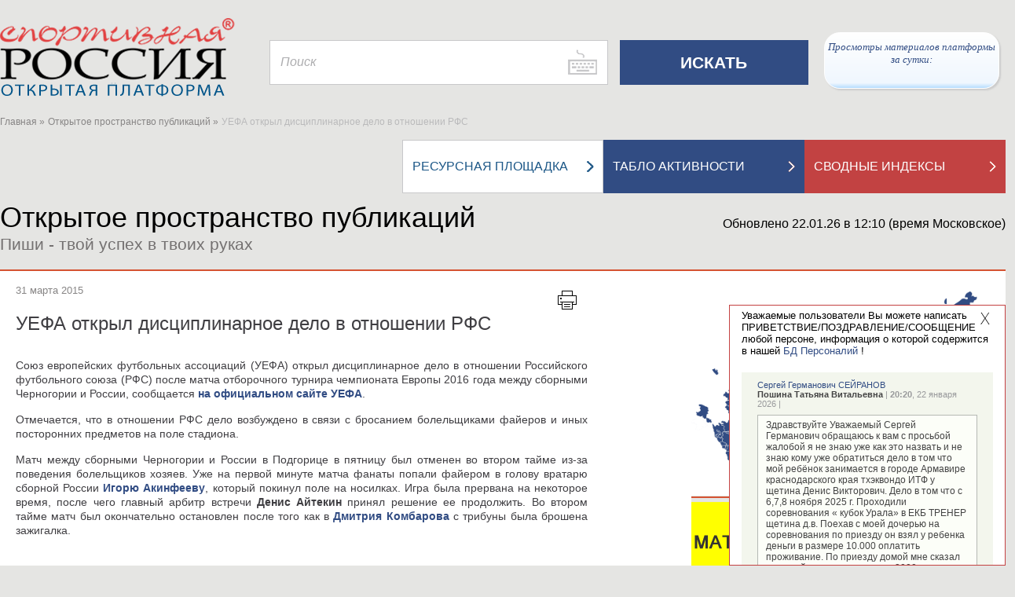

--- FILE ---
content_type: text/html; charset=utf-8
request_url: https://infosport.ru/news/31-03-2015-uefa-otkril-distsiplinarnoe-delo-v-otnoshenii-rfs
body_size: 59343
content:
<!DOCTYPE html>


<html lang="ru" xmlns="http://www.w3.org/1999/xhtml">

<head>
	<!-- 2078  -->
	<meta http-equiv="Content-Type" content="text/html;charset=utf-8">
	<meta name="viewport" content="width=device-width, initial-scale=1.0">
	<title>УЕФА открыл дисциплинарное дело в отношении РФС  | Открытое пространство публикаций | Спортивная Россия</title>
	<meta property="og:title" content="УЕФА открыл дисциплинарное дело в отношении РФС  | Открытое пространство публикаций | Спортивная Россия">
	<meta name="title" content="УЕФА открыл дисциплинарное дело в отношении РФС  | Открытое пространство публикаций | Спортивная Россия">
	<meta name="Keywords" content="АКИНФЕЕВ Игорь Владимирович, КОМБАРОВ Дмитрий Владимирович, футбол, за рубежом, инфоспорт, Открытая платформа, спорт, отраслевой агрегатор, команда россии, сборная россии, спортивная россия, спортсмены, олимпийская команда россии, олимпийская сборная россии, новости спорта, российский спорт, спортивные организации, спортивные федерации, календарь соревнований, инфоспорт, спортивные объекты, Gogetlinks888">

	<link rel="shortcut icon" href="https://infosport.ru/favicon.png" type="image/png">
	<link rel="shortcut icon" href="https://infosport.ru/favicon120.png" type="image/png" sizes="120x120">

		<meta property="og:description" content="Союз европейских футбольных ассоциаций открыл дисциплинарное дело в отношении Российского футбольного союза после матча отборочного турнира чемпионата Европы 2016 года между сборными Черногории и России">
		<meta name="description" content="Союз европейских футбольных ассоциаций открыл дисциплинарное дело в отношении Российского футбольного союза после матча отборочного турнира чемпионата Европы 2016 года между сборными Черногории и России">

		<link rel="image_src" href="/content/images/logo.png" />
		<meta property="og:image" content="/content/images/logo.png">
	
	

	<link href="/content/kalypto.css" media="screen" rel="stylesheet" type="text/css" />
	<link href="/content/datepicker.css" media="screen" rel="stylesheet" type="text/css" />
    <link href="/content/main.css?v=769" media="screen,print" rel="stylesheet" type="text/css" />
	<link href="/content/jquery.mcustomscrollbar.css" media="screen" rel="stylesheet" type="text/css" />
	<link href="/content/selectik.css" media="screen" rel="stylesheet" type="text/css" />
	<link href="/content/users.css?v=769" media="screen" rel="stylesheet" type="text/css" />
	<link href="/content/temp.css?v=769" media="screen" rel="stylesheet" type="text/css" />

	<script src="/scripts/site/jquery.js" type="text/javascript"></script>
	<script src="/scripts/site/hammer.min.js" type="text/javascript"></script>
	<script src="/scripts/jquery.cookie.js" type="text/javascript"></script>
	<script src="/scripts/site/bootstrap-datepicker.js?v=769" type="text/javascript"></script>
	<script src="/scripts/site/bootstrap-datepicker.ru.js" type="text/javascript"></script>
	<script src="/scripts/site/jquery.nicescroll.min.js" type="text/javascript"></script>
	<script src="/scripts/site/jquery.mcustomscrollbar.concat.min.js" type="text/javascript"></script>
	<script src="/scripts/site/kalypto.js" type="text/javascript"></script>
	<script src="/scripts/site/jquery.imagemapster.js" type="text/javascript"></script>
	<script src="/scripts/jquery.infosport.selectik.js?v=769" type="text/javascript"></script>
	<script src="/scripts/site/masonry.pkgd.min.js?v=769" type="text/javascript"></script>
	<script src="/scripts/tools/swfobject.js" type="text/javascript"></script>
	<script src="/scripts/jquery.infosport.video.js?v=769" type="text/javascript"></script>
	<script src="/scripts/jquery.infosport.carousel.js?v=769" type="text/javascript"></script>
	<style type="text/css">
		.h1forsearch {
			display:none;
		}
	</style>

	
	<meta name="yandex-verification" content="60d64b6cf7f9fd57" />
<style type="text/css">
.region-popup .wrapper .popup-content.regions-content{max-height: 420px !important;}
.atlet-popup .atlet-content .description .links.rating, .atlet-popup .atlet-content .description .socials, .atlet-popup .atlet-content .description .links { margin-top: 7px; }
.org-popup .org-logo-big img{max-height: 200px;width: auto !important;}
.atlet-popup .heading .banner{border-bottom:1px solid #ddd;margin-bottom:5px;border-top:1px solid #ddd;padding-top:5px;}
.big-title a .white{line-height: 35px;}
.atlet-wrap .atlet-filter .year-from .input-wrap{width:235px;}
.atlet-results .results-list{padding-left:9px;}
#yandex_rtb_R-A-293416-1{float:left;width:100%;}
.book{background-size:34px;}
.person-page .col-10-10.second-menu{margin-top:-50px;}
.popup-user-photo .title{font-size: 20px;margin-bottom:20px;}
.popup-user-photo .date{font-size: 18px;color:#666;}
.yandex-organizations.org-block{text-align:center;}
.yandex-organizations.org-block #yandex_rtb_R-A-325092-2{display:inline-block;}
.for-block-info-sport-news-small .short-footing-link{font-weight:600;font-size:18px;}
.box-for-scoreboard.organizations-statistics.border-top{border-top:0;}
.page-content.page-static .ya-share2.ya-share2_inited{padding:0 25px;}
.page-content.page-static .ya-share2__item{background:none;padding:3px 0 3px 4px;margin-left:0;}
.regions.birthdays th:last-child, .regions.birthdays tr td:last-child{width:450px;}
.popup-content.atlet-content #yandex_rtb_R-A-295456-1{display: inline-block;}
.content-wrap .page-heading .page-title{position:relative;z-index:2;}
.message-right-top.popup{max-width:460px;}
.message-right-top .message{font-size:20px;font-family: Geneva, Arial, Helvetica, sans-serif;font-style:italic;}
.popup.message-right-top .close{width:30px;height:30px;background-size:12px;}
.message-right-top .message span{padding-top:10px;}
.yandex-reclame{margin-right:30px;}
div[data-moduleid='19155'] .short-footing-link{font-size:15px;}
.social-links.gplus{display:none;}
.popup-greeting-view .text{max-width: 280px;overflow: hidden;}
</style>

<script type="text/javascript">
		$(document).ready(function () {

$('.atlet-popup #SecondName').removeAttr('style');

$('#map a.close').attr('name','openmap');
if (window.location.hash == '#openmap')
{
        setTimeout(function () { $("#openMap").click(); }, 2000);
}

$('#moduleopenmap').click(function(){
        $("#openMap").click();
});

$('.second-menu a.bigWhiteWithRedTextLink').each(function () {
				if ($(this).attr('href') == '/about-project' && window.location.pathname != '/voting')
				{

					$(this).attr('href', '/about-project');
					$(this).find('h2').text('ЦЕЛИ ПРОЕКТА');

				}
			});

			if ($('#q1027').length) {
				$('#q1027').parent().parent().find('.input').addClass('half');
			}

ISPerson.ShowViewGreetingLast = 1;

/*
$.ajax({
	url: "/ajax/system?v=" + ISCommon.GetV(),
	data: { },
	success: function (d) {}
});
*/
	});

</script>


	
	<!-- cache -->

</head>
<body>
	<h1 class="h1forsearch">УЕФА открыл дисциплинарное дело в отношении РФС  | Открытое пространство публикаций | Спортивная Россия</h1>
	<div class="map-bg"></div>
	<div id="container" class="container">
		<div class="header">
			
				<div class="header-wrap">
		<div class="col-header-1">
			<a href="/" class="logo"><img src="/content/images/logo1.png" alt="infosport.ru" title="infosport.ru" /></a>
		</div>
		<div class="col-header-2">
			<form id="search" method="get" action="/search">
				<div class="search">
					<input type="hidden" name="t" id="t">
					<input class="" type="text" name="q" placeholder="Поиск" id="q" />
				</div>
				<input class="submit-search" type="submit" value="ИСКАТЬ" />
			</form>
		</div>
		<div class="col-header-3">
			
			<a href="#openmap" id="openMap" style="display:none;"><img src="/content/images/small-map-new.png" alt="infosport.ru" title="infosport.ru" /></a>
			
            <a href="#" class="link-network" style="position:relative;right:10px;padding:10px 0 10px 0px;">
                Просмотры материалов платформы за сутки: <br/><span id="info-block-count"></span>
            </a>
		</div>
	</div>

			
			<div class="clear"></div>

					<div class="map col-lg-12" id="map" data-maxyear="57">
			<a href="#openmap" name="openmap"><h4>География участников Олимпийских игр</h4></a>
			<a href="#" class="close">X</a>
			<div class="help-head">
				<a href="#">Помощь</a>
				<div class="help-box">
					<div class="help">
						<p class="title">Как посмотреть на карте российских спортсменов-участников Олимпийских игр за определенный год?</p>
						<p>1. В справочнике "Выберите год Олимпийских игр" найдите нужную позицию. Например, "Спортсмены-участники Олимпийских игр Турин 2006".</p>
						<p>2. Нажмите мышкой на выбранную строку справочника. Она должна появиться в окне справочника.</p>
						<p>3. Результат выбора отобразится на карте: фотографии спортсменов-участников Олимпийских игр выбранного года и выделенные регионы РФ, в которых родились или проживают эти спортсмены.</p>
					</div>
					<div class="help">
						<p class="title">Как посмотреть на карте кто из российских спортсменов-участников Олимпийских игр родился или проживает в определенном регионе РФ?</p>
						<p>1. В справочнике "Выберите регион" найдите нужную позицию. Например, "Красноярский край".</p>
						<p>2. Нажмите мышкой на выбранную строку справочника. Она должна появиться в окне справочника.</p>
						<p>3. Результат выбора отобразится на карте: выбранный регион и фотографии спортсменов-участников Олимпийских игр, которые родились или проживают в этом регионе РФ.</p>
					</div>
				</div>
			</div>

			<div class="layers">


				<select id="tematic_layer" name="tematic_layer"><option selected="selected" value="0">Выберите год Олимпийских игр</option>
<option value="57">Спортсмены-участники Олимпийских игр Милан и Кортина-д’Ампеццо 2026</option>
<option value="53">Спортсмены-участники Олимпийских игр Токио 2020</option>
<option value="1">Спортсмены-участники Олимпийских игр Пхенчхан 2018</option>
<option value="2">Спортсмены-участники Олимпийских игр Рио-де-Жанейро 2016</option>
<option value="3">Спортсмены-участники Олимпийских игр Сочи 2014</option>
<option value="4">Спортсмены-участники Олимпийских игр Лондон 2012</option>
<option value="5">Спортсмены-участники Олимпийских игр Ванкувер 2010</option>
<option value="6">Спортсмены-участники Олимпийских игр Пекин 2008</option>
<option value="7">Спортсмены-участники Олимпийских игр Турин 2006</option>
<option value="8">Спортсмены-участники Олимпийских игр Афины 2004</option>
<option value="9">Спортсмены-участники Олимпийских игр Солт-Лейк-Сити 2002</option>
<option value="10">Спортсмены-участники Олимпийских игр Сидней 2000</option>
<option value="11">Спортсмены-участники Олимпийских игр Нагано 1998</option>
<option value="12">Спортсмены-участники Олимпийских игр Атланта 1996</option>
<option value="13">Спортсмены-участники Олимпийских игр Лиллехаммер 1994</option>
<option value="51">Спортсмены-участники Олимпийских игр Барселона 1992</option>
<option value="52">Спортсмены-участники Олимпийских игр Альбервиль 1992</option>
<option value="49">Спортсмены-участники Олимпийских игр Сеул 1988</option>
<option value="50">Спортсмены-участники Олимпийских игр Калгари 1988</option>
<option value="48">Спортсмены-участники Олимпийских игр Сараево 1984</option>
<option value="45">Спортсмены-участники Олимпийских игр Москва 1980</option>
<option value="46">Спортсмены-участники Олимпийских игр Лейк-Плэсид 1980</option>
<option value="43">Спортсмены-участники Олимпийских игр Монреаль 1976</option>
<option value="44">Спортсмены-участники Олимпийских игр Инсбрук 1976</option>
<option value="41">Спортсмены-участники Олимпийских игр Мюнхен 1972</option>
<option value="42">Спортсмены-участники Олимпийских игр Саппоро 1972</option>
<option value="39">Спортсмены-участники Олимпийских игр Мехико 1968</option>
<option value="40">Спортсмены-участники Олимпийских игр Гренобль 1968</option>
<option value="37">Спортсмены-участники Олимпийских игр Токио 1964</option>
<option value="38">Спортсмены-участники Олимпийских игр Инсбрук 1964</option>
<option value="35">Спортсмены-участники Олимпийских игр Рим 1960</option>
<option value="36">Спортсмены-участники Олимпийских игр Скво-Велли 1960</option>
<option value="33">Спортсмены-участники Олимпийских игр Мельбурн 1956</option>
<option value="34">Спортсмены-участники Олимпийских игр Кортина д’Ампеццо 1956</option>
<option value="31">Спортсмены-участники Олимпийских игр Хельсинки 1952</option>
<option value="19">Спортсмены-участники Олимпийских игр Стокгольм 1912</option>
<option value="18">Спортсмены-участники Олимпийских игр Лондон 1908</option>
</select>

				<select id="region" name="region"><option value="22">Алтайский край</option>
<option value="28">Амурская область</option>
<option value="29">Архангельская область</option>
<option value="30">Астраханская область</option>
<option value="31">Белгородская область</option>
<option value="32">Брянская область</option>
<option value="33">Владимирская область</option>
<option value="34">Волгоградская область</option>
<option value="35">Вологодская область</option>
<option value="36">Воронежская область</option>
<option value="1103">Донецкая народная республика</option>
<option value="79">Еврейская автономная область</option>
<option value="75">Забайкальский край</option>
<option value="1105">Запорожская область</option>
<option value="37">Ивановская область</option>
<option value="38">Иркутская область</option>
<option value="7">Кабардино-Балкарская Республика</option>
<option value="39">Калининградская область</option>
<option value="40">Калужская область</option>
<option value="41">Камчатский край</option>
<option value="9">Карачаево-Черкесская Республика</option>
<option value="42">Кемеровская область</option>
<option value="43">Кировская область</option>
<option value="44">Костромская область</option>
<option value="23">Краснодарский край</option>
<option value="24">Красноярский край</option>
<option value="45">Курганская область</option>
<option value="46">Курская область</option>
<option value="47">Ленинградская область</option>
<option value="48">Липецкая область</option>
<option value="1104">Луганская народная республика</option>
<option value="49">Магаданская область</option>
<option value="77">Москва</option>
<option value="50">Московская область</option>
<option value="51">Мурманская область</option>
<option value="83">Ненецкий автономный округ</option>
<option value="52">Нижегородская область</option>
<option value="53">Новгородская область</option>
<option value="54">Новосибирская область</option>
<option value="55">Омская область</option>
<option value="56">Оренбургская область</option>
<option value="57">Орловская область</option>
<option value="58">Пензенская область</option>
<option value="59">Пермский край</option>
<option value="25">Приморский край</option>
<option value="60">Псковская область</option>
<option value="1">Республика Адыгея</option>
<option value="2">Республика Алтай</option>
<option value="3">Республика Башкортостан</option>
<option value="4">Республика Бурятия</option>
<option value="5">Республика Дагестан</option>
<option value="6">Республика Ингушетия</option>
<option value="8">Республика Калмыкия (Хальмг- Тангч)</option>
<option value="10">Республика Карелия</option>
<option value="11">Республика Коми</option>
<option value="102">Республика Крым</option>
<option value="12">Республика Марий Эл</option>
<option value="13">Республика Мордовия</option>
<option value="14">Республика Саха (Якутия)</option>
<option value="15">Республика Северная Осетия - Алания</option>
<option value="16">Республика Татарстан</option>
<option value="17">Республика Тува (Тыва)</option>
<option value="19">Республика Хакасия</option>
<option value="61">Ростовская область</option>
<option value="62">Рязанская область</option>
<option value="63">Самарская область</option>
<option value="78">Санкт-Петербург</option>
<option value="64">Саратовская область</option>
<option value="65">Сахалинская область</option>
<option value="66">Свердловская область</option>
<option value="103">Севастополь</option>
<option value="67">Смоленская область</option>
<option value="26">Ставропольский край</option>
<option value="68">Тамбовская область</option>
<option value="69">Тверская область</option>
<option value="70">Томская область</option>
<option value="71">Тульская область</option>
<option value="72">Тюменская область</option>
<option value="18">Удмуртская Республика</option>
<option value="73">Ульяновская область</option>
<option value="27">Хабаровский край </option>
<option value="86">Ханты-Мансийский автономный округ</option>
<option value="1106">Херсонская область</option>
<option value="74">Челябинская область</option>
<option value="20">Чеченская Республика</option>
<option value="21">Чувашская Республика</option>
<option value="87">Чукотский автономный округ</option>
<option value="89">Ямало-Ненецкий автономный округ</option>
<option value="76">Ярославская область</option>
</select>

				<div id="help-view">

				</div>
			</div>

			<div class="map-area">
				<img src="/content/images/map.png" usemap="#imageMap" id="imageMap" alt="Карта России" />
				<map name="imageMap" id="mapWrap">
					<area data-key="39" data-centrexy="76,255" data-state="Kaliningrad" shape="poly" alt="region" coords="86,259,86,261,85,262,81,265,77,262,76,260,70,255,68,249,67,247,69,248,71,248,73,245,74,245,77,251,79,252,80,250,81,249,83,254,86,259" href="#" />
					<area data-key="67" data-centrexy="135,312" data-state="Smolensk" shape="poly" alt="region" coords="155,312,155,313,152,316,145,321,142,323,139,321,137,317,121,323,120,321,121,320,118,315,121,314,122,304,126,301,128,297,131,296,133,293,137,299,143,305,150,307,155,312" href="#" />
					<area data-key="40" data-centrexy="139,329" data-state="Kaluga" shape="poly" alt="region" coords="139,339,133,338,131,334,133,329,130,326,131,322,135,320,137,322,139,323,142,324,144,324,148,322,152,322,158,328,158,333,155,336,152,335,150,337,146,334,142,335,139,339" href="#" />
					<area data-key="71" data-centrexy="145,345" data-state="Tula" shape="poly" alt="region" coords="155,355,151,356,149,359,147,355,145,350,141,346,141,340,145,336,148,338,152,338,152,336,157,337,161,342,155,355" href="#" />
					<area data-key="62" data-centrexy="169,355" data-state="Ryazan" shape="poly" alt="region" coords="169,369,165,364,162,365,162,361,160,359,156,359,160,348,169,346,173,347,179,346,179,349,187,360,184,365,177,369,176,367,172,366,169,369" href="#" />
					<area data-key="13" data-centrexy="190,375" data-state="Mordoviya" shape="poly" alt="region" coords="195,380,192,381,189,382,189,377,186,373,181,373,178,370,187,364,191,365,194,366,194,372,196,377,201,377,206,374,210,379,209,379,209,383,208,385,200,384,195,380" href="#" />
					<area data-key="50" data-centrexy="167,340" data-state="Moscow" shape="poly" alt="region" coords="162,347,161,347,162,344,162,342,161,339,160,333,157,326,155,324,154,322,152,321,151,320,151,320,155,314,157,313,160,313,163,312,164,315,167,316,169,317,174,317,178,319,179,321,177,323,176,325,174,331,176,334,178,338,179,344,177,345,175,345,171,344,164,345,162,347" href="#" />
					<area data-key="33" data-centrexy="185,334" data-state="Vladimir" shape="poly" alt="region" coords="185,354,183,349,180,348,181,343,181,338,178,335,176,327,178,325,183,329,187,328,186,334,190,335,192,337,196,341,196,343,200,346,194,350,190,351,185,354" href="#" />
					<area data-key="52" data-centrexy="200,362" data-state="Nizhegorod" shape="poly" alt="region" coords="240,352,237,352,236,352,234,352,231,352,227,356,225,355,221,355,217,361,218,364,215,366,214,372,208,374,208,372,203,373,199,377,197,373,196,374,196,370,195,366,193,364,188,363,189,359,186,357,186,354,190,352,198,350,202,347,205,344,209,346,213,341,218,342,222,342,227,339,230,343,234,344,240,351,240,352" href="#" />
					<area data-key="21" data-centrexy="223,374" data-state="Chuvashiya" shape="poly" alt="region" coords="213,384,211,382,212,378,210,376,211,375,216,371,216,367,217,366,224,366,227,370,229,375,222,379,222,382,220,384,216,382,213,384" href="#" />
					<area data-key="12" data-centrexy="237,368" data-state="MariyEl" shape="poly" alt="region" coords="237,373,234,375,230,375,230,372,228,368,225,365,220,365,219,360,226,357,231,361,239,363,244,366,245,370,246,375,237,373" href="#" />
					<area data-key="16" data-centrexy="242,387" data-state="Tatarstan" shape="poly" alt="region" coords="232,377,235,376,239,376,243,376,245,378,250,389,252,391,259,392,261,392,262,394,261,396,263,398,264,401,261,403,259,403,256,404,255,407,254,410,251,413,249,415,249,413,248,410,242,403,240,400,238,401,233,400,231,396,224,391,222,387,221,386,223,385,223,383,226,378,232,376,232,377" href="#" />
					<area data-key="3" data-centrexy="266,431" data-state="Bashkortostan" shape="poly" alt="region" coords="296,431,295,435,293,438,290,437,287,438,284,442,282,447,279,451,277,453,277,457,273,461,269,461,267,458,261,459,260,456,261,454,259,450,261,448,262,445,258,443,256,444,256,439,255,434,251,426,251,415,255,411,256,412,257,405,266,403,266,400,265,397,269,396,273,394,276,399,280,399,282,401,284,403,285,406,288,406,293,411,300,413,299,416,298,419,299,422,293,422,291,424,288,422,287,417,282,417,280,420,280,427,283,430,287,431,296,431" href="#" />
					<area data-key="74" data-centrexy="295,444" data-state="Chelyabinsk" shape="poly" alt="region" coords="285,464,287,460,284,457,279,457,278,456,282,450,284,443,289,439,295,439,297,434,298,429,290,430,283,429,281,425,281,420,284,419,287,419,285,423,289,424,289,426,293,426,293,424,297,424,301,422,300,417,301,411,306,414,315,418,319,423,319,429,311,439,313,441,315,441,318,444,317,449,311,450,307,447,301,446,299,450,303,453,299,453,301,456,305,460,301,460,296,457,293,458,291,466,285,464" href="#" />
					<area data-key="45" data-centrexy="335,438" data-state="Kurgan" shape="poly" alt="region" coords="319,448,320,441,316,441,316,439,313,439,319,431,321,428,320,422,324,419,334,424,337,423,341,422,341,427,344,430,344,434,352,436,356,442,359,443,359,448,360,449,356,450,356,452,340,452,337,450,328,452,319,448" href="#" />
					<area data-key="72" data-centrexy="366,414" data-state="Tumen" shape="poly" alt="region" coords="351,434,346,434,346,430,343,428,343,424,345,420,344,416,347,411,355,411,357,407,357,403,362,403,366,400,372,400,374,399,375,399,377,396,381,396,383,392,389,395,394,397,398,401,400,406,404,413,411,417,415,418,413,421,410,423,406,421,401,422,397,421,390,418,391,413,387,413,382,419,382,425,380,426,380,429,382,430,385,429,387,435,383,437,379,440,379,444,376,446,375,450,373,454,368,450,362,448,360,442,355,439,351,434" href="#" />
					<area data-key="55" data-centrexy="390,451" data-state="Omsk" shape="poly" alt="region" coords="390,481,390,479,392,477,393,475,390,475,387,473,385,474,383,469,379,470,375,468,378,464,377,459,377,453,377,447,381,444,381,440,389,436,388,432,386,428,381,428,384,424,384,420,388,414,389,416,388,418,397,423,412,424,415,421,414,425,417,431,417,437,419,438,418,443,416,447,417,451,413,451,410,453,409,459,407,460,409,468,408,472,408,475,403,479,397,482,390,481" href="#" />
					<area data-key="54" data-centrexy="436,466" data-state="Novosibirsk" shape="poly" alt="region" coords="476,486,465,487,462,491,459,494,454,488,450,482,443,484,437,488,433,488,429,489,425,488,422,490,416,483,415,479,417,478,418,476,413,476,408,477,411,472,410,467,408,462,412,453,416,453,418,452,420,444,420,439,425,441,431,442,441,446,444,450,446,454,457,456,464,457,467,456,466,460,468,463,467,467,471,467,472,464,476,463,477,471,478,474,479,478,478,481,477,484,476,486" href="#" />
					<area data-key="64" data-centrexy="188,424" data-state="Saratov" shape="poly" alt="region" coords="188,444,186,442,186,435,181,426,177,424,176,420,171,420,174,416,173,411,164,404,161,403,161,395,166,392,172,390,176,395,181,396,184,401,196,404,196,407,202,409,208,410,207,413,208,416,214,423,216,431,214,434,207,436,201,435,195,437,192,443,190,444,188,444" href="#" />
					<area data-key="36" data-centrexy="143,385" data-state="Voronezh" shape="poly" alt="region" coords="133,385,132,383,134,381,132,378,137,369,140,369,145,374,145,376,149,380,151,380,155,388,157,392,160,393,160,396,159,398,156,395,147,395,144,399,141,404,134,405,128,401,127,402,126,395,131,390,133,385" href="#" />
					<area data-key="31" data-centrexy="124,374" data-state="Belgorod" shape="poly" alt="region" coords="124,394,119,388,119,379,112,376,112,371,108,370,108,368,113,363,115,364,118,364,119,366,125,370,133,372,131,376,132,377,130,379,132,380,131,387,126,392,125,394,124,394" href="#" />
					<area data-key="56" data-centrexy="270,470" data-state="Orenburg" shape="poly" alt="region" coords="292,480,288,485,281,485,278,481,272,482,268,476,265,470,258,470,255,465,245,467,242,465,240,462,239,459,236,459,233,447,227,445,227,441,225,439,223,440,219,438,217,433,220,432,226,430,231,425,233,425,238,420,244,415,244,411,248,413,246,414,249,419,252,430,255,444,256,446,259,445,261,447,257,450,259,453,258,458,263,461,266,460,269,463,272,463,277,458,282,458,286,460,283,463,283,467,285,468,285,472,288,474,290,477,292,479,292,480" href="#" />
					<area data-key="63" data-centrexy="227,413" data-state="Samara" shape="poly" alt="region" coords="207,413,211,410,210,407,210,403,214,403,214,401,226,406,230,404,232,402,235,403,239,404,240,402,244,410,242,411,242,415,241,416,236,420,232,423,228,425,224,430,221,430,218,431,215,422,212,418,207,413" href="#" />
					<area data-key="73" data-centrexy="217,395" data-state="Ulyanovsk" shape="poly" alt="region" coords="217,400,213,400,213,402,210,401,208,404,209,409,203,408,197,406,203,400,203,399,202,395,203,391,202,385,209,388,210,383,211,383,213,386,216,388,220,388,222,392,227,392,228,394,229,397,230,401,226,404,222,403,217,400" href="#" />
					<area data-key="58" data-centrexy="192,398" data-state="Penza" shape="poly" alt="region" coords="202,398,197,403,190,401,184,400,182,395,177,394,172,388,175,386,175,378,176,371,181,375,186,374,187,375,188,383,190,384,195,382,199,385,202,389,200,395,202,398" href="#" />
					<area data-key="68" data-centrexy="161,383" data-state="Tambov" shape="poly" alt="region" coords="161,393,161,391,158,391,157,388,153,381,155,380,155,372,157,368,161,366,163,367,165,366,167,368,169,370,173,368,175,369,174,377,174,385,167,389,161,393" href="#" />
					<area data-key="48" data-centrexy="146,365" data-state="Lipeck" shape="poly" alt="region" coords="146,375,146,373,141,368,137,368,138,368,136,367,139,364,142,362,142,360,145,357,147,359,150,360,152,358,155,356,155,358,155,360,160,361,160,364,154,369,154,377,150,379,146,375" href="#" />
					<area data-key="46" data-centrexy="125,359" data-state="Kursk" shape="poly" alt="region" coords="135,369,134,371,126,369,122,367,119,363,118,362,114,362,113,362,113,359,109,355,109,351,112,349,113,350,116,347,124,347,127,353,130,353,132,364,135,366,135,369" href="#" />
					<area data-key="57" data-centrexy="139,353" data-state="Orel" shape="poly" alt="region" coords="139,363,136,363,134,365,131,352,127,350,126,346,124,346,128,341,131,341,132,339,139,340,140,347,144,350,144,354,139,363" href="#" />
					<area data-key="32" data-centrexy="116,329" data-state="Bryansk" shape="poly" alt="region" coords="116,339,111,337,108,332,104,333,102,332,105,326,109,322,109,319,114,324,117,325,120,324,123,324,129,323,129,326,131,329,130,333,131,337,129,340,127,339,125,342,123,344,117,346,115,345,116,342,116,339" href="#" />
					<area data-key="102" data-centrexy="34,378" data-state="Krym" shape="poly" alt="" coords="64,418,61,418,59,417,57,417,52,417,48,415,49,412,49,412,48,409,48,407,46,405,44,405,41,405,39,403,37,402,36,398,35,396,33,397,32,397,28,398,25,396,23,397,21,397,18,394,16,393,17,390,15,386,15,384,17,383,23,383,23,383,28,380,30,378,29,376,27,371,28,369,29,367,28,366,27,366,25,365,24,363,24,360,28,359,36,361,42,365,46,366,50,367,53,370,54,371,53,374,54,377,55,379,53,381,51,383,52,386,53,389,52,390,49,393,48,396,48,401,49,402,50,402,51,402,57,404,58,405,60,407,62,408,63,410,65,413,65,416,64,418" href="#" />
					<area data-key="23" data-centrexy="91,439" data-state="Krasnodar" shape="poly" alt="region" coords="91,459,92,448,85,443,81,440,80,444,88,447,86,450,83,451,83,456,82,455,78,457,79,462,83,463,81,466,76,463,75,456,74,448,71,444,72,441,70,436,69,431,68,425,70,424,74,430,78,430,80,426,84,427,89,428,90,425,88,422,88,419,91,422,91,421,96,422,96,427,100,427,104,430,102,433,102,438,105,440,105,445,104,447,101,445,99,449,98,452,99,458,96,460,96,463,93,466,91,466,90,463,86,462,89,454,91,459" href="#" />
					<area data-key="9" data-centrexy="91,470" data-state="KarachaevoCherkes" shape="poly" alt="region" coords="91,480,90,480,82,468,86,464,88,464,90,467,97,467,100,469,97,471,98,477,94,477,91,480" href="#" />
					<area data-key="7" data-centrexy="101,484" data-state="KabardinoBalkar" shape="poly" alt="region" coords="111,484,111,485,109,487,108,490,96,490,92,481,94,479,98,478,102,480,111,484" href="#" />
					<area data-key="20" data-centrexy="122,498" data-state="Chechnya" shape="poly" alt="" coords="112,508,113,501,117,495,114,491,117,491,120,492,127,499,124,502,122,506,120,508,112,508" href="#" />
					<area data-key="6" data-centrexy="116,496" data-state="Ingushetiya" shape="poly" alt="" coords="116,496,112,502,111,504,109,503,108,502,106,501,108,500,110,498,110,494,109,493,110,492,113,492,116,495,116,496" href="#" />
					<area data-key="5" data-centrexy="118,517" data-state="Dagestan" shape="poly" alt="region" coords="118,537,116,534,116,527,114,523,110,516,110,511,120,510,123,509,125,502,131,498,125,495,122,490,124,484,130,483,137,488,137,491,134,497,137,503,129,514,130,530,130,535,123,535,120,537,118,537" href="#" />
					<area data-key="15" data-centrexy="104,495" data-state="SevernayaOsetiya" shape="poly" alt="region" coords="114,490,109,491,110,493,108,493,108,494,109,496,111,499,99,499,98,497,99,495,97,491,101,490,104,491,105,490,107,491,107,491,110,490,111,487,114,487,114,490" href="#" />
					<area data-key="26" data-centrexy="115,468" data-state="Stavropol" shape="poly" alt="region" coords="115,488,113,487,113,484,110,482,106,481,100,476,99,472,102,470,97,463,101,459,101,455,100,451,101,447,107,447,110,451,113,451,115,453,119,453,119,455,124,461,125,469,130,476,130,482,121,483,122,485,121,487,121,490,115,488" href="#" />
					<area data-key="8" data-centrexy="138,467" data-state="Kalmykiya" shape="poly" alt="region" coords="138,487,132,483,132,478,125,467,126,463,125,459,125,458,122,456,120,452,117,452,115,449,112,450,110,448,113,447,115,448,118,446,124,457,130,458,131,454,136,452,141,448,141,445,139,444,136,445,136,443,141,443,145,444,145,442,149,444,151,446,152,449,152,449,153,458,157,461,154,462,155,470,152,471,150,470,147,473,149,477,144,480,145,483,147,485,141,491,138,487" href="#" />
					<area data-key="30" data-centrexy="160,478" data-state="Astrahan" shape="poly" alt="region" coords="170,478,168,480,166,478,165,481,166,486,162,485,154,486,146,483,146,480,150,479,149,472,153,473,156,470,155,463,157,462,157,459,154,457,152,446,152,442,162,442,164,445,163,452,165,455,163,458,163,462,169,464,169,466,170,467,170,478" href="#" />
					<area data-key="61" data-centrexy="119,427" data-state="Rostov" shape="poly" alt="region" coords="119,447,119,444,116,444,116,446,114,446,109,446,107,445,107,441,104,438,106,430,102,427,103,426,97,425,97,422,103,422,103,419,96,417,97,415,98,413,106,414,109,416,113,419,118,415,118,410,122,411,122,407,127,407,129,403,134,406,140,405,143,411,139,417,139,425,134,425,129,427,128,429,131,433,130,435,130,439,137,447,138,446,139,447,138,449,137,451,132,452,129,455,129,457,126,456,124,454,122,450,119,447" href="#" />
					<area data-key="34" data-centrexy="148,423" data-state="Volgograd" shape="poly" alt="region" coords="148,443,147,439,144,442,139,441,135,442,131,438,132,432,130,429,133,426,140,427,140,418,144,414,144,409,142,405,147,397,155,397,159,401,159,403,163,406,166,408,173,413,172,416,170,420,176,422,176,426,179,426,183,432,181,435,174,438,172,441,170,445,166,446,163,441,155,441,148,443" href="#" />
					<area data-key="22" data-centrexy="445,503" data-state="AltayKray" shape="poly" alt="region" coords="445,523,440,521,436,527,434,527,423,492,425,490,428,491,439,489,446,484,450,484,454,490,453,491,457,495,461,495,465,489,467,489,470,487,475,488,479,485,485,490,489,496,492,498,491,501,493,504,492,509,489,511,491,517,484,519,476,522,469,525,468,528,472,532,469,533,463,529,460,528,446,530,445,523" href="#" />
					<area data-key="2" data-centrexy="496,535" data-state="AltayRepublic" shape="poly" alt="region" coords="496,555,493,555,490,551,490,546,485,550,482,550,482,548,475,547,475,542,472,539,469,536,471,534,473,530,469,527,483,520,492,517,491,510,498,511,501,512,504,514,499,519,500,526,508,526,509,531,515,537,512,539,513,545,509,549,503,549,499,553,497,554,496,555" href="#" />
					<area data-key="17" data-centrexy="561,522" data-state="Tyva" shape="poly" alt="region" coords="581,542,569,543,557,543,553,540,553,537,548,534,539,533,531,534,523,539,515,544,513,541,514,540,517,538,515,534,510,531,508,523,513,524,518,522,519,519,519,516,522,517,524,519,527,519,530,519,531,521,539,520,546,514,550,506,553,503,554,498,560,497,567,496,570,492,576,497,582,500,586,499,588,501,585,501,584,508,587,513,583,520,581,523,580,527,585,534,585,539,581,542" href="#" />
					<area data-key="4" data-centrexy="653,510" data-state="Buryatiya" shape="poly" alt="region" coords="623,530,619,524,615,518,589,512,586,508,587,502,591,499,594,495,595,495,598,500,604,502,609,506,614,506,623,515,627,515,629,519,632,517,635,515,635,512,643,508,645,500,651,493,657,489,657,486,662,481,662,477,658,477,663,473,664,469,662,465,662,458,661,453,659,448,656,449,655,454,656,459,652,453,655,446,653,444,650,442,650,439,656,437,657,432,665,432,667,428,673,428,678,430,684,430,686,427,689,425,689,425,695,415,696,415,696,417,694,418,694,424,698,428,700,433,703,438,707,438,712,441,712,444,704,452,700,462,700,462,696,464,698,469,702,472,702,476,696,481,689,485,687,491,682,495,682,499,676,499,671,503,664,506,665,510,663,514,667,517,668,517,662,525,659,526,653,523,648,523,644,523,640,525,631,530,623,530" href="#" />
					<area data-key="38" data-centrexy="614,466" data-state="Irkutsk" shape="poly" alt="region" coords="674,426,670,427,666,426,664,428,664,431,658,431,655,433,655,436,648,440,648,443,650,445,653,446,651,449,651,455,654,459,654,464,654,471,653,474,649,480,649,483,643,492,638,500,631,507,629,509,625,510,627,513,623,513,622,510,615,505,608,503,601,500,598,499,598,495,595,493,590,499,587,497,579,498,576,495,573,492,567,492,560,485,564,482,567,482,568,479,568,473,568,470,567,466,568,462,568,462,572,458,573,453,570,449,570,441,573,439,580,438,585,432,588,437,590,441,593,441,593,432,596,429,597,425,602,420,600,417,603,414,607,418,613,421,617,419,618,410,614,406,617,402,617,397,616,396,612,396,609,395,609,389,611,385,610,384,613,380,615,376,617,373,616,369,617,365,614,362,613,358,615,355,613,348,617,346,620,343,622,344,621,349,626,351,630,360,631,361,631,363,633,363,636,366,636,373,644,379,642,391,642,402,644,406,649,406,655,401,661,397,665,400,666,400,671,393,674,385,675,377,679,375,683,375,688,380,694,384,698,381,701,382,702,387,706,391,709,393,705,395,700,395,699,401,699,406,702,409,705,409,705,415,700,419,697,417,698,414,693,414,683,428,681,427,677,428,674,426" href="#" />
					<area data-key="75" data-centrexy="735,479" data-state="Zabaykal" shape="poly" alt="region" coords="665,529,664,525,668,521,670,517,664,514,667,510,666,505,671,505,675,501,683,500,686,493,690,488,693,486,701,478,702,479,703,476,703,472,698,467,699,464,702,462,706,452,714,445,714,442,710,437,703,436,696,422,695,419,701,420,707,414,706,411,707,409,701,407,701,396,706,396,711,395,715,403,722,407,721,410,723,412,728,414,727,417,728,419,732,419,735,415,739,420,742,419,745,423,745,427,749,431,747,431,750,437,754,442,749,447,744,456,745,460,751,459,753,464,750,476,750,484,754,492,749,498,744,504,738,504,732,501,725,505,713,504,709,510,701,521,684,531,674,532,667,530,665,529" href="#" />
					<area data-key="60" data-centrexy="135,274" data-state="Pskov" shape="poly" alt="region" coords="135,294,133,292,131,293,130,288,125,286,127,285,127,280,125,279,126,274,128,270,134,264,134,258,139,258,142,252,147,248,151,248,152,254,153,257,152,263,149,269,150,271,150,273,143,280,141,285,140,291,138,292,136,294,135,294" href="#" />
					<area data-key="69" data-centrexy="150,299" data-state="Tver" shape="poly" alt="region" coords="180,319,177,316,175,315,172,317,171,316,168,314,165,313,164,309,160,312,156,312,151,305,145,305,137,295,142,291,142,286,144,282,146,286,157,287,159,290,165,289,170,287,173,292,176,291,178,293,180,292,183,294,185,297,189,295,191,296,191,301,187,301,187,304,184,306,184,309,186,312,183,316,180,319" href="#" />
					<area data-key="37" data-centrexy="203,338" data-state="Ivanovo" shape="poly" alt="region" coords="193,338,193,334,187,333,188,330,187,326,197,328,200,330,204,330,206,327,210,333,209,335,212,338,215,340,212,340,210,344,207,344,207,343,205,342,202,344,197,341,193,338" href="#" />
					<area data-key="76" data-centrexy="197,314" data-state="Yaroslavl" shape="poly" alt="region" coords="187,324,184,327,181,325,180,322,187,315,188,311,185,309,189,304,196,302,199,305,203,304,206,315,208,315,205,319,202,320,195,325,187,324" href="#" />
					<area data-key="44" data-centrexy="219,329" data-state="Kostroma" shape="poly" alt="region" coords="239,339,235,343,230,342,227,337,222,340,218,340,215,337,211,335,213,335,207,330,207,325,203,328,197,326,200,324,202,321,206,321,208,319,211,316,215,314,219,316,222,314,222,317,230,323,235,327,242,331,247,329,250,326,248,339,239,339" href="#" />
					<area data-key="43" data-centrexy="246,357" data-state="Kirov" shape="poly" alt="region" coords="246,377,248,374,247,369,244,364,242,364,237,361,229,358,233,353,237,354,241,353,239,348,236,344,239,340,244,341,248,340,250,335,251,330,252,325,258,317,264,317,259,333,260,336,259,340,261,345,265,345,268,341,276,342,276,344,279,343,283,342,285,345,289,348,289,350,282,357,282,363,278,367,273,362,267,361,265,365,262,370,258,369,255,373,255,376,249,384,246,377" href="#" />
					<area data-key="18" data-centrexy="266,376" data-state="Udmurtiya" shape="poly" alt="region" coords="266,396,264,395,266,393,263,391,264,387,259,387,259,390,254,390,251,389,252,385,252,381,256,378,257,371,262,372,265,368,267,363,271,363,278,368,275,386,271,387,269,391,270,394,268,395,266,396,266,396" href="#" />
					<area data-key="59" data-centrexy="298,378" data-state="Perm" shape="poly" alt="region" coords="298,368,291,368,290,367,286,367,284,366,284,356,288,353,291,349,288,345,285,342,286,339,285,335,288,336,291,335,294,337,294,340,297,340,301,345,300,353,297,358,296,364,298,367,298,368" href="#" />
					<area data-key="59" data-centrexy="298,378" data-state="Perm" shape="poly" alt="region" coords="297,397,294,397,290,400,289,405,286,405,286,401,284,400,282,398,276,396,275,393,271,392,273,388,276,387,277,384,278,380,279,371,282,366,290,369,299,369,301,367,297,362,299,357,302,346,302,344,306,344,318,343,324,346,331,348,326,357,322,366,314,369,314,372,315,376,315,378,315,384,312,387,309,387,306,392,300,392,297,397" href="#" />
					<area data-key="66" data-centrexy="335,403" data-state="Sverdlovsk" shape="poly" alt="region" coords="335,423,325,417,320,420,315,417,310,416,305,412,298,412,294,410,290,405,292,401,294,399,298,399,301,394,302,393,307,394,308,389,310,389,313,388,316,386,315,380,317,377,315,371,318,369,322,368,329,357,334,345,341,353,347,361,346,367,346,369,347,378,347,388,354,392,355,401,354,410,346,410,342,415,343,421,339,420,335,423" href="#" />
					<area data-key="86" data-centrexy="395,365" data-state="Khantymansiysk" shape="poly" alt="region" coords="395,395,391,395,385,391,381,391,380,393,378,394,374,398,366,398,362,400,358,402,356,397,355,391,350,388,348,387,349,375,348,368,349,362,341,351,337,345,335,342,340,330,344,324,349,315,353,309,357,311,367,305,368,311,364,318,366,322,368,325,375,326,383,326,385,331,388,337,391,337,395,337,399,335,404,339,409,354,416,354,424,360,435,362,439,367,445,372,456,372,461,367,466,373,470,372,474,376,478,377,482,380,482,382,485,388,490,390,489,393,486,394,480,398,475,395,471,397,468,400,462,399,457,396,451,396,448,394,437,392,432,395,430,401,426,408,421,411,419,417,412,416,406,413,401,406,401,402,395,395" href="#" />
					<area data-key="70" data-centrexy="461,436" data-state="Tomsk" shape="poly" alt="region" coords="501,456,496,456,492,454,484,459,482,460,477,461,472,462,469,465,468,461,469,456,466,454,462,456,456,455,453,453,450,453,448,452,446,452,440,444,426,440,420,437,418,432,417,427,416,424,418,423,418,420,421,415,426,409,429,408,432,398,436,394,439,395,446,396,449,397,456,398,460,399,466,402,470,399,474,397,479,400,482,403,482,408,483,413,494,412,499,416,503,422,507,425,503,430,503,436,508,438,512,441,510,444,507,447,507,452,501,456" href="#" />
					<area data-key="42" data-centrexy="490,483" data-state="Kemerovo" shape="poly" alt="region" coords="506,513,504,510,495,509,494,508,494,503,492,501,494,497,490,496,486,489,480,484,479,480,480,474,478,467,477,465,477,462,484,461,487,457,492,456,496,458,496,456,503,457,506,455,507,455,509,462,511,468,505,473,507,479,505,483,506,488,512,488,511,493,507,499,510,508,506,513" href="#" />
					<area data-key="19" data-centrexy="518,502" data-state="Hakasiya" shape="poly" alt="region" coords="508,472,509,475,517,478,521,479,525,483,526,487,530,496,531,499,529,502,525,508,521,514,518,516,517,519,512,522,508,522,505,524,502,525,502,522,502,517,507,514,511,510,510,503,509,498,512,494,513,493,513,488,509,486,507,486,507,484,508,479,507,474,508,472" href="#" />
					<area data-key="53" data-centrexy="162,276" data-state="Novgorod" shape="poly" alt="region" coords="172,286,169,285,164,287,159,288,154,285,148,285,145,281,145,280,152,272,151,269,151,266,153,264,156,265,157,262,159,265,167,266,171,265,173,268,173,271,177,271,179,276,182,282,181,287,185,288,185,294,181,291,177,291,176,289,174,290,172,286" href="#" />
					<area data-key="47" data-centrexy="160,251" data-state="Leningrad" shape="poly" alt="region" coords="184,281,180,276,179,270,175,270,173,264,167,265,166,263,160,263,157,261,154,263,154,260,155,256,152,249,154,247,157,247,157,245,159,243,167,246,169,253,171,252,171,247,168,241,170,234,179,235,180,236,180,239,180,245,177,250,174,257,182,261,185,261,187,259,197,261,198,258,199,258,205,266,198,270,192,274,192,280,189,281,184,281" href="#" />
					<area data-key="10" data-centrexy="219,231" data-state="Kareliya" shape="poly" alt="region" coords="219,271,217,267,214,267,212,265,214,260,214,260,220,254,220,249,217,246,215,247,216,255,212,254,213,251,213,249,211,250,211,247,209,247,208,252,207,255,205,257,206,263,201,259,196,256,196,259,190,258,192,251,192,240,190,238,188,239,185,238,182,239,181,235,192,234,203,233,206,230,207,226,207,219,213,216,214,211,218,208,218,204,223,199,229,196,233,190,239,194,240,201,243,204,247,203,247,217,242,221,240,221,238,225,236,229,235,232,235,234,235,238,235,243,232,245,230,243,228,246,227,250,224,257,226,260,223,266,219,271" href="#" />
					<area data-key="51" data-centrexy="275,214" data-state="Murmansk" shape="poly" alt="region" coords="275,234,271,234,270,233,265,232,260,226,255,217,252,208,249,198,249,196,248,196,247,204,245,202,242,202,242,200,239,192,235,190,234,186,238,183,244,183,248,180,248,170,252,165,255,165,257,164,259,164,261,165,263,165,269,168,275,169,277,175,276,175,273,171,274,179,270,180,270,182,277,182,282,193,284,208,286,217,287,217,287,222,286,223,283,230,276,233,275,234" href="#" />
					<area data-key="35" data-centrexy="223,302" data-state="Vologda" shape="poly" alt="region" coords="223,312,220,312,220,314,214,313,209,314,206,309,205,304,201,302,199,304,195,300,192,300,192,294,186,295,186,293,187,291,186,287,183,287,183,284,184,283,190,283,194,280,194,275,202,269,208,271,211,268,215,268,218,272,215,281,221,288,221,292,225,292,226,296,230,296,237,300,238,304,245,304,250,310,254,307,254,312,258,315,250,325,245,328,239,329,235,326,227,319,223,312" href="#" />
					<area data-key="29" data-centrexy="246,280" data-state="Arkhangelsk" shape="poly" alt="region" coords="266,320,264,315,260,314,256,312,256,308,253,306,250,308,249,308,243,302,238,302,238,299,233,296,228,295,227,291,223,291,222,287,217,284,217,279,221,271,225,263,228,260,226,257,228,251,230,245,233,246,236,246,243,249,245,247,242,242,244,234,249,234,250,235,255,251,259,252,260,249,260,245,261,241,266,239,271,240,279,240,281,239,285,243,285,244,282,246,286,250,288,247,298,264,304,263,307,265,303,270,301,276,304,278,304,286,301,286,300,283,297,284,296,282,291,282,285,277,278,274,276,275,279,283,278,288,277,291,278,293,273,295,271,299,271,304,277,306,281,302,284,303,284,306,275,314,276,317,276,318,273,319,270,319,266,320" href="#" />
					<area data-key="11" data-centrexy="333,294" data-state="Komi" shape="poly" alt="region" coords="283,334,284,340,277,342,277,340,271,340,266,341,263,344,261,340,262,336,260,334,260,333,264,327,267,321,278,318,277,314,286,307,286,303,279,301,277,304,272,303,275,297,280,294,279,290,280,287,280,282,278,277,279,276,285,279,291,284,295,284,297,286,299,285,302,288,305,287,305,277,302,275,305,270,308,265,316,266,324,265,331,264,334,267,339,271,358,281,370,287,376,288,383,285,393,278,396,277,394,280,394,283,396,284,396,287,390,292,384,295,373,300,372,301,365,304,358,309,355,307,351,308,348,311,347,318,343,322,338,333,336,339,334,342,332,346,326,346,317,342,314,341,308,342,300,342,298,339,295,339,295,336,294,334,283,334" href="#" />
					<area data-key="49" data-centrexy="853,231" data-state="Magadan" shape="poly" alt="region" coords="853,271,850,267,843,266,839,269,837,267,838,261,833,255,826,251,819,256,817,252,814,247,807,238,806,236,806,231,809,227,813,224,812,221,809,220,814,216,814,213,819,213,822,209,823,204,825,202,823,198,819,194,819,187,815,184,817,181,814,177,821,172,821,169,825,169,825,165,827,162,826,158,830,160,834,161,839,158,843,158,849,154,852,154,858,149,861,150,861,155,862,156,866,156,873,165,878,165,881,168,883,172,885,171,888,173,890,172,890,173,889,177,892,186,893,193,891,192,889,190,887,190,886,192,882,188,879,183,878,183,878,188,874,189,870,199,870,202,871,206,875,218,878,232,882,234,884,231,888,228,885,235,882,244,876,254,876,250,874,246,867,251,859,256,859,261,862,264,853,271" href="#" />
					<area data-key="28" data-centrexy="828,451" data-state="Amur" shape="poly" alt="region" coords="848,451,845,460,833,460,826,463,820,465,797,443,784,435,782,434,780,433,770,436,757,440,749,432,751,431,750,428,747,427,746,422,744,417,740,418,738,415,734,414,731,417,729,417,730,414,725,411,723,407,725,407,729,403,735,403,744,403,751,402,756,405,766,403,771,402,776,399,780,396,784,395,788,393,791,390,796,384,802,382,806,378,811,378,812,380,808,393,809,395,809,398,807,402,810,405,813,405,815,403,819,407,823,407,830,401,831,396,835,394,837,391,840,391,845,401,844,403,836,403,834,407,838,410,838,412,835,419,832,424,831,428,833,428,831,432,831,438,834,440,836,440,836,442,840,442,844,446,848,451" href="#" />
					<area data-key="79" data-centrexy="859,455" data-state="Evrey" shape="poly" alt="region" coords="879,445,875,444,870,455,865,464,860,468,854,470,850,465,847,459,848,454,850,450,853,450,853,449,854,445,857,446,860,444,872,446,875,441,879,441,879,445" href="#" />
					<area data-key="25" data-centrexy="900,501" data-state="Primorskiy" shape="poly" alt="region" coords="890,531,889,528,892,525,887,512,878,503,880,492,893,491,893,491,893,487,891,488,890,480,887,471,887,467,890,467,890,464,889,461,891,456,901,455,905,453,907,448,905,445,909,441,909,434,904,434,900,432,904,426,908,427,910,430,911,433,914,435,917,443,918,450,918,459,919,470,919,481,919,492,916,506,911,514,907,516,902,517,900,514,897,515,895,518,895,526,891,528,891,531,890,531" href="#" />
					<area data-key="1" data-centrexy="87,451" data-state="Adygeya" shape="poly" alt="region" coords="82,441,84,444,91,446,93,452,92,454,92,457,90,453,86,458,82,462,79,461,79,456,82,457,84,455,84,452,89,449,88,446,81,445,80,441,82,441" href="#" />
					<area data-key="83" data-centrexy="359,265" data-state="NE" shape="poly" alt="region" coords="399,265,399,265,398,264,398,264,399,265" href="#" />
					<area data-key="83" data-centrexy="359,265" data-state="NE" shape="poly" alt="region" coords="306,263,305,264,305,263,306,263" href="#" />
					<area data-key="83" data-centrexy="359,265" data-state="NE" shape="poly" alt="region" coords="294,256,293,255,294,255,294,256" href="#" />
					<area data-key="83" data-centrexy="359,265" data-state="NE" shape="poly" alt="region" coords="449,87,450,88,449,89,448,88,449,87" href="#" />
					<area data-key="83" data-centrexy="359,265" data-state="NE" shape="poly" alt="region" coords="458,94,457,95,456,93,457,92,458,94" href="#" />
					<area data-key="83" data-centrexy="359,265" data-state="NE" shape="poly" alt="region" coords="431,109,432,106,434,104,434,107,431,109" href="#" />
					<area data-key="83" data-centrexy="359,265" data-state="NE" shape="poly" alt="region" coords="425,100,428,99,428,100,427,102,425,104,425,100" href="#" />
					<area data-key="83" data-centrexy="359,265" data-state="NE" shape="poly" alt="region" coords="357,213,360,215,359,219,357,216,357,213" href="#" />
					<area data-key="83" data-centrexy="359,265" data-state="NE" shape="poly" alt="region" coords="438,91,445,90,445,91,445,92,442,93,440,94,439,93,438,91" href="#" />
					<area data-key="83" data-centrexy="359,265" data-state="NE" shape="poly" alt="region" coords="438,105,440,107,436,110,435,108,438,105" href="#" />
					<area data-key="83" data-centrexy="359,265" data-state="NE" shape="poly" alt="region" coords="451,107,451,104,456,104,456,103,457,102,458,102,458,105,456,107,455,107,451,107" href="#" />
					<area data-key="83" data-centrexy="359,265" data-state="NE" shape="poly" alt="region" coords="435,93,440,96,440,101,437,100,435,97,435,95,434,93,435,93" href="#" />
					<area data-key="83" data-centrexy="359,265" data-state="NE" shape="poly" alt="region" coords="444,102,446,103,449,104,448,109,445,109,443,108,442,106,444,102" href="#" />
					<area data-key="83" data-centrexy="359,265" data-state="NE" shape="poly" alt="region" coords="375,237,378,233,380,235,382,240,382,243,377,241,375,237" href="#" />
					<area data-key="83" data-centrexy="359,265" data-state="NE" shape="poly" alt="region" coords="420,93,424,89,425,90,425,92,424,95,418,96,416,96,413,97,413,93,417,93,420,93" href="#" />
					<area data-key="83" data-centrexy="359,265" data-state="NE" shape="poly" alt="region" coords="331,226,333,229,335,231,336,232,336,234,325,235,326,229,331,226" href="#" />
					<area data-key="83" data-centrexy="359,265" data-state="NE" shape="poly" alt="region" coords="385,200,380,205,374,210,373,212,372,218,373,224,374,232,363,227,361,223,362,219,363,216,361,213,360,212,357,208,359,204,360,202,362,203,364,204,366,200,369,200,368,197,369,195,372,196,374,194,376,192,381,195,385,200" href="#" />
					<area data-key="83" data-centrexy="359,265" data-state="NE" shape="poly" alt="region" coords="395,179,395,177,397,176,396,175,396,173,397,173,400,174,401,173,402,173,404,173,405,171,408,169,413,168,419,167,421,167,422,168,427,170,432,168,434,168,438,167,442,164,446,166,447,171,443,175,438,178,431,179,418,180,413,182,412,182,411,184,410,185,402,187,402,186,400,189,397,191,395,190,396,192,395,194,393,193,393,193,393,192,392,192,393,193,392,195,390,194,390,199,387,199,384,198,383,194,380,192,382,191,384,191,382,189,380,187,381,185,384,184,389,186,389,183,391,182,393,179,395,179,395,179,395,179,396,180,395,179" href="#" />
					<area data-key="83" data-centrexy="359,265" data-state="NE" shape="poly" alt="region" coords="413,86,414,87,420,87,420,91,417,89,413,90,412,86,413,86" href="#" />
					<area data-key="83" data-centrexy="359,265" data-state="NE" shape="poly" alt="region" coords="289,245,292,244,295,241,294,238,293,234,296,232,303,226,303,220,307,224,312,227,312,230,313,233,311,238,307,237,302,237,299,240,300,242,300,244,301,249,304,252,305,252,310,248,316,245,337,245,339,248,341,245,351,245,349,247,345,250,341,251,345,254,346,254,347,256,349,256,351,255,354,254,357,255,361,257,372,256,372,260,369,262,368,265,370,267,372,264,373,262,376,262,379,262,379,257,378,252,379,250,384,250,395,258,398,260,398,264,396,266,395,269,398,274,393,276,387,280,379,286,378,286,367,284,348,275,338,270,335,267,333,264,331,263,327,262,317,264,309,264,306,263,306,262,305,263,303,262,302,263,299,264,298,263,297,262,298,261,296,261,297,260,296,259,295,259,296,258,295,257,294,256,295,256,294,255,290,252,289,248,289,245" href="#" />
					<area data-key="89" data-centrexy="442,280" data-state="JAMNE" shape="poly" alt="region" coords="442,210,443,216,436,216,435,214,438,210,442,210" href="#" />
					<area data-key="89" data-centrexy="442,280" data-state="JAMNE" shape="poly" alt="region" coords="486,379,481,379,477,376,473,376,472,372,466,372,463,367,460,367,455,372,444,371,441,369,435,362,431,361,424,360,420,358,416,354,409,354,406,344,406,344,406,339,400,335,394,336,389,337,385,331,383,326,371,326,368,323,365,321,365,316,367,314,368,311,368,303,371,302,386,295,392,292,397,286,397,285,395,284,395,278,398,275,396,270,396,265,399,263,402,268,410,281,411,281,414,278,412,267,409,265,407,262,415,250,413,244,415,241,421,240,426,234,429,226,434,222,440,225,446,230,445,237,440,241,438,247,441,254,439,258,434,269,433,280,437,289,435,291,432,294,429,298,425,303,420,311,415,311,411,304,406,304,410,307,410,310,415,311,418,313,421,314,423,311,429,310,433,305,436,301,439,298,438,295,439,286,442,283,445,283,452,287,454,291,453,294,452,296,453,296,456,294,455,287,450,281,445,281,442,282,439,281,439,270,444,261,442,253,444,245,447,241,452,240,453,233,455,228,457,229,457,237,453,245,453,250,459,255,463,258,465,261,464,255,460,252,455,246,458,242,462,244,466,246,465,243,465,240,466,240,468,239,469,243,475,245,475,250,470,253,472,256,474,258,474,259,475,261,471,269,466,273,466,278,471,282,477,284,481,288,479,302,475,303,477,314,480,316,480,325,484,332,486,334,486,338,485,343,489,345,492,346,493,348,494,349,494,356,488,361,489,364,490,365,490,372,487,375,486,379" href="#" />
					<area data-key="24" data-centrexy="517,251" data-state="KRASNOYARSK" shape="poly" alt="region" coords="517,111,518,114,517,115,516,113,517,111" href="#" />
					<area data-key="24" data-centrexy="517,251" data-state="KRASNOYARSK" shape="poly" alt="region" coords="473,233,472,234,470,232,472,230,473,233" href="#" />
					<area data-key="24" data-centrexy="517,251" data-state="KRASNOYARSK" shape="poly" alt="region" coords="524,131,524,132,523,136,520,134,519,132,521,130,524,131,524,131" href="#" />
					<area data-key="24" data-centrexy="517,251" data-state="KRASNOYARSK" shape="poly" alt="region" coords="596,212,596,214,594,215,591,213,590,211,594,209,596,212" href="#" />
					<area data-key="24" data-centrexy="517,251" data-state="KRASNOYARSK" shape="poly" alt="region" coords="550,140,550,142,549,145,551,144,551,143,555,143,558,149,554,154,546,159,544,159,544,158,547,140,547,140,549,138,550,140" href="#" />
					<area data-key="24" data-centrexy="517,251" data-state="KRASNOYARSK" shape="poly" alt="region" coords="541,137,542,143,541,147,537,148,529,144,525,138,525,137,529,131,535,128,536,130,535,132,536,134,537,133,538,131,539,130,541,132,541,137,541,137" href="#" />
					<area data-key="24" data-centrexy="517,251" data-state="KRASNOYARSK" shape="poly" alt="region" coords="529,111,533,116,533,120,533,124,533,127,524,131,524,131,520,127,520,124,523,121,522,118,524,115,528,111,529,111" href="#" />
					<area data-key="24" data-centrexy="517,251" data-state="KRASNOYARSK" shape="poly" alt="region" coords="539,520,532,520,530,518,525,518,525,518,522,516,524,511,529,508,531,502,533,500,529,493,527,485,524,479,519,476,514,477,510,474,509,470,511,469,513,467,508,459,508,447,513,442,512,438,504,435,504,431,507,426,508,422,503,420,501,415,498,415,496,412,485,412,483,411,483,407,482,402,481,397,487,395,491,391,490,388,487,388,484,385,483,381,486,379,487,374,490,370,490,366,488,363,491,358,494,354,494,349,493,346,487,345,485,343,487,340,486,333,481,330,480,324,480,316,477,314,475,303,481,297,480,295,482,292,481,288,478,284,472,283,466,277,466,273,474,268,475,260,470,253,475,249,474,244,469,243,469,238,481,250,485,249,486,250,483,257,481,264,483,262,485,261,485,265,484,267,483,270,483,273,487,270,487,263,485,258,488,253,486,250,486,248,483,245,481,243,478,241,478,232,476,226,484,222,497,222,501,221,506,223,502,212,512,200,526,194,525,189,537,185,539,186,539,190,543,186,546,186,543,182,551,181,552,179,550,174,554,167,559,161,566,165,562,169,571,169,572,171,570,176,570,177,573,177,576,171,585,171,590,174,596,181,598,184,594,202,588,211,580,223,580,226,582,226,587,222,592,217,594,216,595,216,595,219,597,220,598,222,602,229,608,235,608,240,613,245,610,247,607,250,603,259,603,263,604,266,597,269,591,274,596,283,600,293,601,303,596,310,599,310,601,312,601,314,605,323,607,327,604,333,604,341,606,342,619,343,614,346,611,350,613,354,611,359,615,365,614,369,615,374,613,379,608,384,609,387,608,390,608,394,610,398,616,398,616,402,613,404,613,408,617,410,614,419,609,417,605,413,602,413,599,416,600,421,595,426,595,428,593,430,591,433,591,437,592,440,588,436,585,432,582,434,580,437,579,437,572,437,571,439,569,442,568,446,570,451,572,455,571,457,570,458,565,466,566,468,567,471,565,474,566,481,562,481,560,483,559,486,566,493,566,495,558,496,552,500,552,503,549,504,543,516,539,518,539,520" href="#" />
					<area data-key="14" data-centrexy="692,248" data-state="YAKUTIYA" shape="poly" alt="region" coords="692,148,693,151,693,152,691,151,692,148" href="#" />
					<area data-key="14" data-centrexy="692,248" data-state="YAKUTIYA" shape="poly" alt="region" coords="668,146,666,148,664,145,665,144,668,146" href="#" />
					<area data-key="14" data-centrexy="692,248" data-state="YAKUTIYA" shape="poly" alt="region" coords="697,159,696,155,697,151,700,149,706,149,708,152,706,155,702,156,697,159,697,159" href="#" />
					<area data-key="14" data-centrexy="692,248" data-state="YAKUTIYA" shape="poly" alt="region" coords="667,136,671,132,674,133,677,133,676,130,676,127,679,126,683,124,689,124,692,128,691,132,687,132,685,131,683,129,684,132,689,134,692,135,690,137,683,147,681,149,671,145,667,136" href="#" />
					<area data-key="14" data-centrexy="692,248" data-state="YAKUTIYA" shape="poly" alt="region" coords="710,113,710,118,708,121,698,125,695,123,694,121,696,120,698,119,699,117,704,116,708,113,710,113" href="#" />
					<area data-key="14" data-centrexy="692,248" data-state="YAKUTIYA" shape="poly" alt="region" coords="621,348,624,346,622,342,619,341,617,342,615,341,606,340,606,331,608,330,606,322,602,318,603,312,598,309,602,305,600,289,593,275,600,268,603,268,605,267,604,261,608,252,611,248,614,245,614,242,610,239,609,233,604,228,599,221,596,217,598,210,601,210,604,208,605,210,610,208,615,206,624,204,626,209,629,210,645,205,645,200,641,196,642,192,648,192,655,191,656,188,662,188,665,190,668,197,673,198,674,205,680,210,688,212,690,208,688,203,687,196,691,198,695,197,699,189,710,190,706,183,713,183,715,181,715,180,710,178,709,172,707,173,704,175,704,171,707,168,707,164,705,162,715,158,724,152,723,155,721,158,727,155,728,162,730,162,730,161,729,153,731,147,736,145,741,146,740,150,741,150,746,148,749,146,753,147,758,147,762,143,763,141,764,131,771,123,779,121,786,125,789,127,792,125,795,125,799,127,806,131,805,129,799,120,800,119,808,122,812,127,810,131,809,136,805,141,805,148,809,149,809,152,813,154,819,153,826,161,824,168,821,168,819,172,814,175,813,179,816,182,814,183,814,185,819,190,819,196,824,201,820,212,814,211,814,213,809,218,809,221,813,225,807,228,805,234,807,241,808,243,811,246,814,249,816,250,817,254,818,258,820,258,820,262,814,262,809,269,803,268,796,270,796,277,799,283,799,287,797,291,797,297,802,303,807,310,805,310,805,315,803,320,796,322,796,326,790,331,786,336,785,343,787,350,785,352,784,355,790,357,789,364,793,367,797,370,797,382,788,390,784,393,780,394,771,401,766,402,761,403,758,404,755,403,755,402,747,401,740,402,728,402,723,406,718,404,715,400,713,397,708,390,704,388,703,383,699,379,697,379,695,382,691,382,689,378,686,374,676,374,673,382,672,389,665,399,662,395,655,398,651,404,647,405,644,404,644,391,645,377,638,372,637,364,634,362,632,359,631,357,628,351,621,348" href="#" />
					<area data-key="27" data-centrexy="876,399" data-state="HABAROVSK" shape="poly" alt="region" coords="846,359,849,365,843,365,846,359" href="#" />
					<area data-key="27" data-centrexy="876,399" data-state="HABAROVSK" shape="poly" alt="region" coords="785,356,785,353,788,350,787,347,786,344,786,338,790,333,796,329,797,322,801,322,805,320,806,312,808,310,803,304,798,299,798,292,800,286,798,279,796,271,798,270,808,271,811,268,814,264,820,264,821,262,821,257,824,253,829,253,836,258,838,263,837,269,840,270,843,268,851,269,853,273,851,276,852,280,846,281,840,288,837,291,834,295,833,300,834,308,835,314,835,320,834,327,833,331,834,338,835,345,834,349,831,364,830,369,830,374,832,375,842,369,846,373,848,378,849,371,854,377,858,373,857,368,856,362,859,360,864,357,868,358,880,360,881,361,879,366,885,368,889,372,894,384,899,393,907,403,914,413,914,415,915,416,915,421,914,422,914,433,911,434,911,431,905,427,901,430,902,430,898,433,903,436,908,436,908,443,906,444,905,443,905,447,906,452,899,456,891,456,888,461,889,466,887,468,885,468,884,463,884,452,881,451,878,447,879,443,874,443,872,448,867,447,860,446,853,447,853,450,851,452,846,450,844,446,842,443,837,443,836,440,832,439,832,434,833,430,832,425,836,419,836,416,839,411,835,408,836,405,840,405,842,405,844,405,845,404,845,400,839,391,833,396,831,398,830,400,827,404,823,407,818,407,816,404,808,405,810,397,809,393,811,391,813,381,810,378,807,378,802,383,798,383,797,369,790,366,791,362,791,357,785,356" href="#" />

					<area data-key="65" data-centrexy="942,419" data-state="SAHALIN" shape="poly" alt="region" coords="998,345,999,346,998,347,997,346,998,345" href="#" />
					<area data-key="65" data-centrexy="942,419" data-state="SAHALIN" shape="poly" alt="region" coords="998,338,999,338,997,340,996,338,998,338" href="#" />
					<area data-key="65" data-centrexy="942,419" data-state="SAHALIN" shape="poly" alt="region" coords="995,333,997,335,996,336,994,334,995,333" href="#" />
					<area data-key="65" data-centrexy="942,419" data-state="SAHALIN" shape="poly" alt="region" coords="979,294,980,296,978,297,977,296,979,294" href="#" />
					<area data-key="65" data-centrexy="942,419" data-state="SAHALIN" shape="poly" alt="region" coords="998,419,997,418,998,417,999,415,1000,415,1000,417,998,419" href="#" />
					<area data-key="65" data-centrexy="942,419" data-state="SAHALIN" shape="poly" alt="region" coords="991,323,991,322,993,321,993,324,991,325,991,323" href="#" />
					<area data-key="65" data-centrexy="942,419" data-state="SAHALIN" shape="poly" alt="region" coords="992,313,991,315,988,315,987,311,988,310,989,310,992,313" href="#" />
					<area data-key="65" data-centrexy="942,419" data-state="SAHALIN" shape="poly" alt="region" coords="1000,376,999,381,998,382,998,381,996,371,998,369,1000,371,1000,376" href="#" />
					<area data-key="65" data-centrexy="942,419" data-state="SAHALIN" shape="poly" alt="region" coords="993,413,992,419,993,427,993,428,991,428,989,424,988,420,991,413,993,412,993,413" href="#" />
					<area data-key="65" data-centrexy="942,419" data-state="SAHALIN" shape="poly" alt="region" coords="991,399,991,396,991,394,993,393,994,389,996,388,997,390,996,396,995,402,995,405,995,409,994,411,993,409,993,408,992,406,991,404,991,399" href="#" />
					<area data-key="65" data-centrexy="942,419" data-state="SAHALIN" shape="poly" alt="region" coords="1001,356,1000,356,997,350,998,349,999,350,1001,351,1001,356" href="#" />
					<area data-key="65" data-centrexy="942,419" data-state="SAHALIN" shape="poly" alt="region" coords="875,343,876,342,880,342,882,344,883,345,882,346,877,345,875,345,875,343" href="#" />
					<area data-key="65" data-centrexy="942,419" data-state="SAHALIN" shape="poly" alt="region" coords="984,289,985,291,986,292,984,294,985,294,986,295,986,298,987,300,987,301,986,305,984,305,982,303,982,301,982,296,982,295,983,292,982,289,984,289" href="#" />
					<area data-key="65" data-centrexy="942,419" data-state="SAHALIN" shape="poly" alt="region" coords="947,429,945,427,943,426,935,415,926,405,925,404,921,402,919,397,903,377,899,374,894,373,891,370,888,365,883,358,880,356,881,353,884,352,884,349,883,347,883,346,885,346,892,351,899,358,906,366,915,372,929,378,934,382,940,385,941,386,940,387,933,386,931,385,928,385,927,389,929,397,935,406,942,410,951,412,957,417,957,418,956,418,953,417,946,418,945,421,949,429,947,429" href="#" />

					<area data-key="41" data-centrexy="938,255" data-state="KAMCHATKA" shape="poly" alt="region" coords="928,255,924,253,920,246,918,238,912,234,913,226,911,212,903,190,902,188,901,175,896,168,891,164,887,160,887,155,888,151,883,155,881,161,886,165,890,169,890,171,887,171,887,169,885,170,882,164,874,163,874,160,869,155,863,154,863,148,858,148,858,143,861,141,862,138,867,134,871,129,879,125,885,121,887,124,889,130,894,129,903,126,907,124,908,123,910,112,911,105,913,104,915,105,919,103,924,122,932,140,923,141,920,144,918,148,917,153,923,163,921,164,915,159,915,167,918,171,912,174,914,180,922,191,931,202,933,202,933,201,932,198,933,194,937,194,938,200,942,203,948,203,954,205,955,208,953,210,949,208,956,219,966,224,966,227,966,228,962,231,965,243,970,246,976,249,972,250,970,254,970,259,978,264,982,275,983,287,967,280,954,273,943,268,928,257,928,255" href="#" />
					<area data-key="41" data-centrexy="938,255" data-state="KAMCHATKA" shape="poly" alt="region" coords="986,185,988,185,986,187,984,186,986,185" href="#" />
					<area data-key="41" data-centrexy="938,255" data-state="KAMCHATKA" shape="poly" alt="region" coords="976,194,973,193,976,192,978,192,979,193,978,194,976,194" href="#" />
					<area data-key="41" data-centrexy="938,255" data-state="KAMCHATKA" shape="poly" alt="region" coords="927,184,926,186,924,184,923,180,925,179,927,181,927,184" href="#" />

					<area data-key="87" data-centrexy="843,91" data-state="CHUKOTKA" shape="poly" alt="region" coords="813,41,806,38,807,29,813,22,813,41" href="#" />
					<area data-key="87" data-centrexy="843,91" data-state="CHUKOTKA" shape="poly" alt="region" coords="887,0,889,0,893,4,894,8,892,15,897,14,901,17,904,19,909,18,908,23,907,26,900,29,899,34,894,35,888,35,887,36,887,45,884,47,876,47,875,51,879,53,888,55,890,57,892,68,888,72,884,76,885,79,889,79,896,70,907,69,917,69,921,72,922,77,915,84,918,102,915,103,912,102,911,103,909,111,907,119,906,124,902,125,898,125,891,129,889,124,886,119,879,123,871,128,864,135,861,137,861,140,857,141,856,146,856,151,848,153,839,157,834,160,828,156,825,157,822,152,811,152,810,151,810,147,806,145,811,137,811,132,813,129,814,127,812,122,808,119,802,118,798,115,803,108,809,101,808,92,813,94,817,94,819,92,826,92,825,89,826,88,822,83,815,83,811,82,813,76,823,58,827,52,842,39,860,25,864,23,869,23,873,25,880,25,881,20,877,18,872,19,872,18,872,14,874,9,878,6,882,4,887,0" href="#" />
				</map>
				<a class="moscow-star" href="/regions/77" data-key="77"></a>
				<a class="city-dot sevastopol" href="/regions/103" data-key="103"></a>
				<a class="city-dot piter" href="/regions/78" data-key="78"></a>
			</div>

			<div class="theme-help">
				
				<div class="help">
					<p class="title">1 клик – фиксировать Регион на карте</p>
				</div>
			
				<div class="asterisk-legend">
					<img src="/content/images/asterisk-red.png">
					<span><b> - не допущен международной федерацией</b></span>
				</div>
			</div>

			<div class="slider">
				<div class="count"><span></span></div>
				<div style="clear:both;"></div>
				<a class="cursor left" href="#"></a>
				<div class="slider-wrap">
					<div class="slider-wrap-autowidth">
					</div>
				</div>
				<a class="cursor right" href="#"></a>

			</div>

			<div id="canvasLayer">
				<canvas id="canvasLine" style="width: 1901px; height: 755px;">unsupported browser</canvas>
				<div class="message"></div>
			</div>

			<a class="big-slide" href="#">
				<div class="image">
				</div>
				<div class="description">
				</div>
			</a>

		</div>


				<div class="clear between-head-and-content"></div>

		</div>
		<div class="clear"></div>
		<div class="content">

			



<script type="text/javascript">
	ISNewsItem = {
		V:0,
		Init: function () {
			$('body').addClass('body-news');
			$.ajax({
				url: "/ajax/addhitsfornews?id=8359",
				data: {},
				success: function (d) {

				}
			});

			$('.news-page #RegionId, .news-page #CategoryId, .news-page #SportId, .news-page #AuthorId, .news-page #SourceId').selectik({
				width: $('.news-page .form-filter').width() - 20/*380*/,
				heightContainer: 400,
				customScroll: 0,
				speedAnimation: 100,
				smartPosition: true,
				isfilter: true
			}).change(function () {
				if ($(this).attr('id') == 'RegionId')
					document.location = '/news?regionid=' + $('.news-page #RegionId').val();

				else if ($(this).attr('id') == 'CategoryId')
					document.location = '/news?categoryid=' + $('.news-page #CategoryId').val();

				else if ($(this).attr('id') == 'SportId')
					document.location = '/news?sportid=' + $('.news-page #SportId').val();

				else if ($(this).attr('id') == 'AuthorId')
					document.location = '/news?authorid=' + $('.news-page #AuthorId').val();

				else if ($(this).attr('id') == 'SourceId')
					document.location = '/news?sourceid=' + $('.news-page #SourceId').val();
			});

			$(".photo-arrows").click(function () {
				$(".atlet-popup-bg").show();
				$(".atlet-popup-bg").css({ top: 0, height: $(document).outerHeight() });
				var imgLoad = $("<img />");
				imgLoad.attr("src", $(this).attr('href'));
				imgLoad.attr("width", "800");
				imgLoad.unbind("load");
				imgLoad.bind("load", function () {
					$(".popup-for-photo-news").css({
						'marginLeft': 0 - this.width / 2,
						'marginTop': 0 - this.height / 2
					});
					$(".popup-for-photo-news").show();
				});

				$(".popup-for-photo-news").html('');
				$(".popup-for-photo-news").append('<a href="#" class="close" rel="nofollow"></a>');
				$(".popup-for-photo-news").append(imgLoad);

				$('.popup-for-photo-news a.close').unbind('click');
				$('.popup-for-photo-news a.close').click(function () {
					$(".atlet-popup-bg").hide();
					$(".popup-for-photo-news").hide();
				});

				return false;
			});

			ISNewsItem.NewsInit();
			this.Yandex();
		},

		NewsInit: function () {
			$('.news-page .paginator a').unbind('click');
			$('.news-page .paginator a').click(function () {
				ISNewsItem.V = (Math.random() + '').substr(2);
				$.ajax({
					url: $(this).attr('href'),
					data: {
						LoadType: "ajax",
						V: ISNewsItem.V
					},
					success: function (d) {
						if (d.V == ISNewsItem.V) {
							$('.news-page .news-load-right').html(d.View);
							ISNewsItem.NewsInit();
						}
					}
				});

				return false;
			});
		},

		Yandex: function () {
			if ($('.news-big p').length > 2) {
				$('.news-big p')
				.eq(Math.round($('.news-big p').length / 3))
				.before($('<div id="yandex_rtb_R-A-295456-1"></div>'));
			}
			else
				$('.news-big .yandex-reclame')
					.append($('<div id="yandex_rtb_R-A-295456-1"></div>'));

			setTimeout(function () {
				(function (w, d, n, s, t) {
					w[n] = w[n] || [];
					w[n].push(function () {
						Ya.Context.AdvManager.render({
							blockId: "R-A-295456-1",
							renderTo: "yandex_rtb_R-A-295456-1",
							async: true
						});
					});
					t = d.getElementsByTagName("script")[0];
					s = d.createElement("script");
					s.type = "text/javascript";
					s.src = "//an.yandex.ru/system/context.js";
					s.async = true;
					t.parentNode.insertBefore(s, t);
				})(this, this.document, "yandexContextAsyncCallbacks");
			}, 100);
		}
	}

	$(document).ready(function () {
		ISPerson.Type = 'news';
		ISPerson.Init();

		ISOrganizations.Type = 'news';
		ISOrganizations.Init();

		ISNewsItem.Init();

		ISNewsEdit.Init();
	});
</script>

<div class="content-wrap">
	<div class="page-heading">
		<ul class="breadcrumbs">
			<li class="active"><a href="#">Главная&nbsp;»</a></li>
			<li><a href="/news">Открытое пространство публикаций&nbsp;»</a></li>
			<li><span>УЕФА открыл дисциплинарное дело в отношении РФС </span></li>
		</ul>

				<div class="col-10-10 second-menu" style="width:100%;">

			<div class="col-10-2">
					<a class="bigRedWithWhiteTextLink" href="/rating" data-namesystem="button-news"><h2>Сводные индексы</h2><span class="link-arrow-right"></span></a>
			</div>
			<div class="col-10-2">
				<a class="bigBlueWithWhiteTextLink" href="/scoreboard" data-namesystem="button-scoreboard"><h2>Табло активности</h2><span class="link-arrow-right"></span></a>
			</div>
			<div class="col-10-2">
				<a class="bigWhiteWithRedTextLink" href="/"><h2>Ресурсная площадка</h2><span class="link-arrow-right"></span></a>
			</div>
		</div>
	<script type="text/javascript" charset="windows-1251">
		$(document).ready(function () {
			
		});
	</script>


		<a class="page-title" href="/news">
			<h1>Открытое пространство публикаций</h1>
			<small>Пиши - твой успех в твоих руках</small>
		</a>


		<div class="news-info-head"><span>Обновлено 22.01.26 в 12:10 (время Московское)</span></div>
	</div>

	<div class="page-content news-page item">
		<div class="col-12-8 left-content">

			<div class="news-big">
				<div class="wrapper">
					<a href="/newsprint/8359" class="print" target="_blank" rel="nofollow"></a>

						<a href="#" class="news-date">31 марта 2015</a>
					<a href="#"><h1>УЕФА открыл дисциплинарное дело в отношении РФС </h1></a>

					<div class="source-info">



					</div>


					<div class="content">
						<p>Союз европейских футбольных ассоциаций (УЕФА) открыл дисциплинарное дело в отношении Российского футбольного союза (РФС) после матча отборочного турнира чемпионата Европы 2016 года между сборными Черногории и России, сообщается <a href="http://rsport.ru/cms/uefa.com" target="_blank">на официальном сайте УЕФА</a>.</p>

<p>Отмечается, что в отношении РФС дело возбуждено в связи с бросанием болельщиками файеров и иных посторонних предметов на поле стадиона.</p>

<p>Матч между сборными Черногории и России в Подгорице в пятницу был отменен во втором тайме из-за поведения болельщиков хозяев. Уже на первой минуте матча фанаты попали файером в голову вратарю сборной России <a href="/person/5632?FIO=Игорю Акинфееву">Игорю Акинфееву</a>, который покинул поле на носилках. Игра была прервана на некоторое время, после чего главный арбитр встречи <strong>Денис Айтекин</strong> принял решение ее продолжить. Во втором тайме матч был окончательно остановлен после того как в <a href="/person/5643?FIO=Дмитрия Комбарова">Дмитрия Комбарова</a> с трибуны была брошена зажигалка.</p>

					</div>
					<div class="yandex-reclame">
					</div>
					<div class="likes">
						<script src="//yastatic.net/es5-shims/0.0.2/es5-shims.min.js"></script>
						<script src="//yastatic.net/share2/share.js"></script>
						<div class="ya-share2" data-services="vkontakte,facebook,odnoklassniki,moimir,gplus,twitter,lj"></div>
					</div>
				</div>
			</div>

		</div>
		<div class="col-12-4 right-content">
			<div class="form-filters">


				<div class="form-filter map-russia">
					<div class="section-element">


							<img src="/content/images/map.png" style="width:400px" />
					</div>
				</div>

				<div class="banners-right">
					<a href="#" id="edit-news">
						<img src="/content/banners/prezent-registration.png" />
					</a>
				</div>

				<div class="form-filter">
					<div class="section-element">
						Выберите регион
						<select data-val="true" data-val-number="Значением поля RegionId должно быть число." data-val-required="Требуется поле RegionId." id="RegionId" name="RegionId" style="width:400px;"><option value="0"> - </option>
<option value="22">Алтайский край</option>
<option value="28">Амурская область</option>
<option value="29">Архангельская область</option>
<option value="30">Астраханская область</option>
<option value="31">Белгородская область</option>
<option value="32">Брянская область</option>
<option value="33">Владимирская область</option>
<option value="34">Волгоградская область</option>
<option value="35">Вологодская область</option>
<option value="36">Воронежская область</option>
<option value="1103">Донецкая народная республика</option>
<option value="79">Еврейская автономная область</option>
<option selected="selected" value="100">За рубежом</option>
<option value="75">Забайкальский край</option>
<option value="37">Ивановская область</option>
<option value="38">Иркутская область</option>
<option value="7">Кабардино-Балкарская Республика</option>
<option value="39">Калининградская область</option>
<option value="40">Калужская область</option>
<option value="41">Камчатский край</option>
<option value="9">Карачаево-Черкесская Республика</option>
<option value="42">Кемеровская область</option>
<option value="43">Кировская область</option>
<option value="44">Костромская область</option>
<option value="23">Краснодарский край</option>
<option value="24">Красноярский край</option>
<option value="45">Курганская область</option>
<option value="46">Курская область</option>
<option value="47">Ленинградская область</option>
<option value="48">Липецкая область</option>
<option value="1104">Луганская народная республика</option>
<option value="49">Магаданская область</option>
<option value="77">Москва</option>
<option value="50">Московская область</option>
<option value="51">Мурманская область</option>
<option value="83">Ненецкий автономный округ</option>
<option value="52">Нижегородская область</option>
<option value="53">Новгородская область</option>
<option value="54">Новосибирская область</option>
<option value="55">Омская область</option>
<option value="56">Оренбургская область</option>
<option value="57">Орловская область</option>
<option value="58">Пензенская область</option>
<option value="59">Пермский край</option>
<option value="25">Приморский край</option>
<option value="60">Псковская область</option>
<option value="1">Республика Адыгея</option>
<option value="2">Республика Алтай</option>
<option value="3">Республика Башкортостан</option>
<option value="4">Республика Бурятия</option>
<option value="5">Республика Дагестан</option>
<option value="6">Республика Ингушетия</option>
<option value="8">Республика Калмыкия (Хальмг- Тангч)</option>
<option value="10">Республика Карелия</option>
<option value="11">Республика Коми</option>
<option value="102">Республика Крым</option>
<option value="12">Республика Марий Эл</option>
<option value="13">Республика Мордовия</option>
<option value="14">Республика Саха (Якутия)</option>
<option value="15">Республика Северная Осетия - Алания</option>
<option value="16">Республика Татарстан</option>
<option value="19">Республика Хакасия</option>
<option value="61">Ростовская область</option>
<option value="62">Рязанская область</option>
<option value="63">Самарская область</option>
<option value="78">Санкт-Петербург</option>
<option value="64">Саратовская область</option>
<option value="65">Сахалинская область</option>
<option value="66">Свердловская область</option>
<option value="103">Севастополь</option>
<option value="67">Смоленская область</option>
<option value="26">Ставропольский край</option>
<option value="68">Тамбовская область</option>
<option value="69">Тверская область</option>
<option value="70">Томская область</option>
<option value="71">Тульская область</option>
<option value="72">Тюменская область</option>
<option value="18">Удмуртская Республика</option>
<option value="73">Ульяновская область</option>
<option value="27">Хабаровский край </option>
<option value="86">Ханты-Мансийский автономный округ</option>
<option value="1106">Херсонская область</option>
<option value="74">Челябинская область</option>
<option value="20">Чеченская Республика</option>
<option value="21">Чувашская Республика</option>
<option value="89">Ямало-Ненецкий автономный округ</option>
<option value="76">Ярославская область</option>
</select>
					</div>
				</div>

				<div class="form-filter">
					<div class="section-element">
						Выберите вид спорта
						<select data-val="true" data-val-number="Значением поля SportId должно быть число." data-val-required="Требуется поле SportId." id="SportId" name="SportId"><option value="0"> - </option>
<option value="324">Авиационный спорт</option>
<option value="97">Автомобильный спорт</option>
<option value="51">Айкидо</option>
<option value="170">Академическая гребля  (Для лиц с поражением опорно-двигательного аппарата)</option>
<option value="166">Аквабайк</option>
<option value="52">Акробатика спортивная</option>
<option value="53">Акробатический рок-н-ролл</option>
<option value="1">Альпинизм</option>
<option value="120">Американский футбол</option>
<option value="54">Армрестлинг</option>
<option value="190">Армспорт  (Для лиц с поражением опорно-двигательного аппарата)</option>
<option value="33">Артистическое плавание</option>
<option value="55">Аэробика спортивная</option>
<option value="2">Бадминтон</option>
<option value="3">Баскетбол</option>
<option value="4">Бейсбол</option>
<option value="5">Биатлон</option>
<option value="160">Биатлон ачери</option>
<option value="147">Биатлон летний</option>
<option value="6">Бобслей</option>
<option value="117">Бодибилдинг</option>
<option value="7">Бокс</option>
<option value="323">Борьба (Для лиц с нарушением слуха)</option>
<option value="8">Борьба вольная</option>
<option value="9">Борьба греко-римская</option>
<option value="169">Борьба женская</option>
<option value="164">Борьба на поясах</option>
<option value="162">Борьба спортивная</option>
<option value="137">Борьба сумо</option>
<option value="116">Боулинг спортивный</option>
<option value="172">Бочча  (Для лиц с поражением опорно-двигательного аппарата)</option>
<option value="58">Бридж спортивный</option>
<option value="60">Велосипедный кросс</option>
<option value="163">Велосипедный спорт (BMX)</option>
<option value="10">Велосипедный спорт (трек)</option>
<option value="174">Велосипедный спорт (трек)  (Для лиц с поражением опорно-двигательного аппарата)</option>
<option value="11">Велосипедный спорт (шоссе)</option>
<option value="173">Велосипедный спорт (шоссе)  (Для лиц с поражением опорно-двигательного аппарата)</option>
<option value="232">Велосипедный спорт  (Для лиц с нарушением слуха)</option>
<option value="205">Велоспорт (тандем)  (Для лиц с нарушением  зрения)</option>
<option value="99">Вертолетный спорт</option>
<option value="12">Водное поло</option>
<option value="59">Воднолыжный спорт</option>
<option value="100">Водно-моторный спорт</option>
<option value="340">Воздушная гимнастика</option>
<option value="13">Волейбол</option>
<option value="274">Волейбол  (Для лиц  с интеллектуальными нарушениями)</option>
<option value="234">Волейбол  (Для лиц с нарушением слуха)</option>
<option value="14">Волейбол пляжный</option>
<option value="175">Волейбол сидя  (Для лиц с поражением опорно-двигательного аппарата)</option>
<option value="235">Вольная борьба  (Для лиц с нарушением слуха)</option>
<option value="325">Восточное боевое единоборство</option>
<option value="15">Гандбол</option>
<option value="315">Гандбол пляжный</option>
<option value="16">Гимнастика спортивная</option>
<option value="17">Гимнастика художественная</option>
<option value="61">Гиревой спорт</option>
<option value="62">Го</option>
<option value="115">Гольф</option>
<option value="18">Горнолыжный спорт</option>
<option value="222">Горнолыжный спорт  (Для лиц с нарушением  зрения)</option>
<option value="267">Горнолыжный спорт  (Для лиц с нарушением слуха)</option>
<option value="200">Горнолыжный спорт  (Для лиц с поражением опорно-двигательного аппарата)</option>
<option value="19">Гребля академическая</option>
<option value="20">Гребля на байдарках и каноэ</option>
<option value="176">Гребля на байдарках и каноэ  (Для лиц с поражением опорно-двигательного аппарата)</option>
<option value="64">Гребля на народных лодках</option>
<option value="126">Гребной слалом</option>
<option value="65">Дартс</option>
<option value="254">Дартс  (Для лиц  с интеллектуальными нарушениями)</option>
<option value="309">Джиу-джитсу</option>
<option value="21">Дзюдо</option>
<option value="238">Дзюдо  (Для лиц с нарушением слуха)</option>
<option value="95">Ездовой спорт</option>
<option value="66">Индорхоккей (хоккей на траве в закрытых помещениях)</option>
<option value="239">Каратэ  (Для лиц с нарушением слуха)</option>
<option value="276">Каратэ  (Для лиц с поражением опорно-двигательного аппарата)</option>
<option value="67">Каратэдо</option>
<option value="68">Кекусинкай</option>
<option value="22">Керлинг</option>
<option value="240">Керлинг  (Для лиц с нарушением слуха)</option>
<option value="201">Керлинг на колясках  (Для лиц с поражением опорно-двигательного аппарата)</option>
<option value="311">Киберспорт</option>
<option value="69">Кикбоксинг</option>
<option value="316">Кобудо</option>
<option value="94">Комплексный и прикладной кинологический спорт</option>
<option value="155">Компьютерный спорт</option>
<option value="154">Конное поло</option>
<option value="23">Конный спорт</option>
<option value="177">Конный спорт  (Для лиц с поражением опорно-двигательного аппарата)</option>
<option value="24">Конькобежный спорт</option>
<option value="304">Корфбол</option>
<option value="317">Корэш</option>
<option value="143">Косика каратэ</option>
<option value="303">Кудо</option>
<option value="25">Легкая атлетика</option>
<option value="224">Легкая атлетика  (Для лиц  с интеллектуальными нарушениями)</option>
<option value="241">Легкая атлетика  (Для лиц с нарушением слуха)</option>
<option value="178">Легкая атлетика  (Для лиц с поражением опорно-двигательного аппарата)</option>
<option value="135">Лыжероллерный спорт</option>
<option value="27">Лыжное двоеборье</option>
<option value="26">Лыжные гонки</option>
<option value="242">Лыжные гонки  (Для лиц с нарушением слуха)</option>
<option value="202">Лыжные гонки  (Для лиц с поражением опорно-двигательного аппарата)</option>
<option value="131">Маунтинбайк</option>
<option value="91">Мини-футбол</option>
<option value="103">Мотоциклетный спорт</option>
<option value="342">муайтай</option>
<option value="40">Настольный теннис</option>
<option value="225">Настольный теннис  (Для лиц  с интеллектуальными нарушениями)</option>
<option value="243">Настольный теннис  (Для лиц с нарушением слуха)</option>
<option value="179">Настольный теннис  (Для лиц с поражением опорно-двигательного аппарата)</option>
<option value="70">Ориентирование cпортивное</option>
<option value="322">Офицерское многоборье</option>
<option value="343">падел</option>
<option value="105">Парашютный спорт</option>
<option value="28">Парусный спорт</option>
<option value="72">Пауэрлифтинг (силовое троеборье)</option>
<option value="272">Пауэрлифтинг  (Для лиц  с интеллектуальными нарушениями)</option>
<option value="214">Пауэрлифтинг  (Для лиц с нарушением  зрения)</option>
<option value="271">Пауэрлифтинг  (Для лиц с нарушением слуха)</option>
<option value="182">Пауэрлифтинг  (Для лиц с поражением опорно-двигательного аппарата)</option>
<option value="321">Перетягивание каната</option>
<option value="29">Плавание</option>
<option value="328">Плавание</option>
<option value="329">Плавание (Для лиц с онкологическими заболеваниями)</option>
<option value="226">Плавание  (Для лиц  с интеллектуальными нарушениями)</option>
<option value="210">Плавание  (Для лиц с нарушением  зрения)</option>
<option value="245">Плавание  (Для лиц с нарушением слуха)</option>
<option value="183">Плавание  (Для лиц с поражением опорно-двигательного аппарата)</option>
<option value="151">Плавание в ластах</option>
<option value="314">Плавание в открытой воде</option>
<option value="106">Планерный спорт</option>
<option value="330">Пляжное регби</option>
<option value="338">Пляжное самбо</option>
<option value="246">Пляжный волейбол  (Для лиц с нарушением слуха)</option>
<option value="107">Подводный спорт</option>
<option value="124">Пожарно-прикладной спорт</option>
<option value="73">Полиатлон</option>
<option value="30">Прыжки в воду</option>
<option value="74">Прыжки на батуте</option>
<option value="31">Прыжки на лыжах с трамплина</option>
<option value="184">Пулевая стрельба  (Для лиц с поражением опорно-двигательного аппарата)</option>
<option value="75">Регби</option>
<option value="185">Регби на колясках  (Для лиц с поражением опорно-двигательного аппарата)</option>
<option value="125">Роллер-спорт</option>
<option value="77">Рукопашный бой</option>
<option value="79">Русская лапта</option>
<option value="80">Рыболовство спортивное</option>
<option value="57">Самбо</option>
<option value="294">Самбо  (Для лиц с нарушением  зрения)</option>
<option value="159">Самбо боевое</option>
<option value="109">Самолетный спорт</option>
<option value="32">Санный спорт</option>
<option value="306">Скалолазание  (Для лиц с поражением опорно-двигательного аппарата)</option>
<option value="82">Скалолазание спортивное</option>
<option value="149">Скелетон</option>
<option value="307">Смешанные единоборства</option>
<option value="34">Сноуборд</option>
<option value="248">Сноуборд  (Для лиц с нарушением слуха)</option>
<option value="35">Современное пятиборье</option>
<option value="83">Софтбол</option>
<option value="320">Спортивное метание ножа</option>
<option value="193">Спортивное ориентирование  (Для лиц с поражением опорно-двигательного аппарата)</option>
<option value="334">спортивное программирование</option>
<option value="132">Стрельба</option>
<option value="36">Стрельба из лука</option>
<option value="186">Стрельба из лука  (Для лиц с поражением опорно-двигательного аппарата)</option>
<option value="37">Стрельба пулевая</option>
<option value="38">Стрельба стендовая</option>
<option value="158">Стритбол</option>
<option value="110">Судомодельный спорт</option>
<option value="84">Тайский бокс</option>
<option value="194">Танцы на колясках  (Для лиц с поражением опорно-двигательного аппарата)</option>
<option value="85">Танцы спортивные</option>
<option value="39">Теннис</option>
<option value="249">Теннис  (Для лиц с нарушением слуха)</option>
<option value="187">Теннис на колясках  (Для лиц с поражением опорно-двигательного аппарата)</option>
<option value="41">Триатлон</option>
<option value="301">Триатлон  (Для лиц с поражением опорно-двигательного аппарата)</option>
<option value="88">Туризм cпортивный</option>
<option value="167">Туризм конный</option>
<option value="42">Тхэквондо (ВТФ)</option>
<option value="250">Тхэквондо  (Для лиц с нарушением слуха)</option>
<option value="195">Тхэквондо  (Для лиц с поражением опорно-двигательного аппарата)</option>
<option value="43">Тяжелая атлетика</option>
<option value="308">Универсальный бой</option>
<option value="114">Ушу</option>
<option value="44">Фехтование</option>
<option value="188">Фехтование на колясках  (Для лиц с поражением опорно-двигательного аппарата)</option>
<option value="45">Фигурное катание на коньках</option>
<option value="142">Фитнес</option>
<option value="90">Флорбол (хоккей в зале)</option>
<option value="46">Фристайл</option>
<option selected="selected" value="47">Футбол</option>
<option value="337">Футбол (для лиц с заболеванием церебральным параличом) (Для лиц с поражением опорно-двигательного аппарата)</option>
<option value="265">Футбол  (Для лиц  с интеллектуальными нарушениями)</option>
<option value="218">Футбол  (Для лиц с нарушением  зрения)</option>
<option value="251">Футбол  (Для лиц с нарушением слуха)</option>
<option value="196">Футбол ампутантов  (Для лиц с поражением опорно-двигательного аппарата)</option>
<option value="189">Футбол лиц с заболеванием ЦП  (Для лиц с поражением опорно-двигательного аппарата)</option>
<option value="161">Футбол пляжный</option>
<option value="113">Футзал (футбол в зале)</option>
<option value="48">Хоккей</option>
<option value="49">Хоккей на траве</option>
<option value="92">Хоккей с мячом</option>
<option value="204">Хоккей-следж  (Для лиц с поражением опорно-двигательного аппарата)</option>
<option value="305">Черлидинг</option>
<option value="111">Шахматы</option>
<option value="197">Шахматы  (Для лиц с поражением опорно-двигательного аппарата)</option>
<option value="93">Шашки</option>
<option value="220">Шашки  (Для лиц с нарушением  зрения)</option>
<option value="198">Шашки  (Для лиц с поражением опорно-двигательного аппарата)</option>
<option value="50">Шорт-трек</option>
<option value="150">Экстремальный спорт</option>
</select>
					</div>
				</div>

				<div class="form-filter">
					<div class="section-element">
						Выберите категорию
						<select data-val="true" data-val-number="Значением поля CategoryId должно быть число." data-val-required="Требуется поле CategoryId." id="CategoryId" name="CategoryId"><option value="0"> - </option>
<option value="8">Адаптивный спорт</option>
<option value="15">Детско-юношеский спорт</option>
<option value="6">Любительский спорт</option>
<option value="4">Массовый спорт</option>
<option value="13">Проблемы допинга</option>
<option value="2">Профессиональный спорт</option>
<option value="17">Самбо в ОПП</option>
<option value="16">Спорт в Крыму и Краснодарском крае</option>
<option value="7">Спорт ветеранов</option>
<option selected="selected" value="1">Спорт высших достижений</option>
<option value="12">Спортивная индустрия</option>
<option value="11">Спортивная инфраструктура</option>
<option value="14">Спортивная медицина</option>
<option value="10">Спортивное образование</option>
<option value="9">Спортивный менеджмент</option>
<option value="18">Спортивный некролог</option>
<option value="3">Студенческий спорт</option>
<option value="5">Школьный спорт</option>
<option value="19">Юбилеи и события</option>
</select>
					</div>
				</div>

				<div class="form-filter">
					<div class="section-element">
						Выберите автора
						<select data-val="true" data-val-number="Значением поля AuthorId должно быть число." data-val-required="Требуется поле AuthorId." id="AuthorId" name="AuthorId"><option selected="selected" value="0"> -   </option>
<option value="2083">АЛЕКСАНДРОВА Мария </option>
<option value="2145">Алексеева Елена Викторовна</option>
<option value="2078">АЛИБЕКОВА Гуля </option>
<option value="1036">АНИКИНА Мария </option>
<option value="1045">АНТОНЕНКОВА Анастасия </option>
<option value="2099">БЕРЛИНОВА Анна </option>
<option value="2071">БОРИСОВ Олег </option>
<option value="1051">БОЧКАРЁВА Анна </option>
<option value="1068">БРИТИКОВА Мария </option>
<option value="1053">ВАЖНАЯ Мария </option>
<option value="1043">ВАСИЛЬЕВА Олеся </option>
<option value="1039">ВДОВИНА Ирина </option>
<option value="17">ВЕСЕЛОВА Елена </option>
<option value="2091">ВЕСНИНА Яна </option>
<option value="-3969">ВОДОВ Денис Александрович</option>
<option value="2082">ГАЗИЗОВА Мария </option>
<option value="11">ГРИШИНА Елена </option>
<option value="2139">Донченко Ирина Анатольевна</option>
<option value="2093">Доровской Максим Александрович</option>
<option value="2112">Дорожкина Виктория </option>
<option value="2114">Дорошенко Наталья Николаевна</option>
<option value="2141">Дорошенко Наталья Николаевна</option>
<option value="1025">ДОРОШЕНКО Наталья </option>
<option value="2138">Дробышева Алина </option>
<option value="2070">ДУБРОВСКАЯ Елена </option>
<option value="1064">ЕРМАКОВА Александра </option>
<option value="2074">ЕФИМОВА Ирина </option>
<option value="2094">ЖАРОВА Анна </option>
<option value="1028">ЖДАНОВ Андрей Михайлович</option>
<option value="2117">Зорина Ольга </option>
<option value="2118">Зорина Ольга </option>
<option value="2096">ЗУЕВА Мария </option>
<option value="2158">Зырянов Сергей Сергеевич</option>
<option value="13">ИВАНИЦКАЯ Анна </option>
<option value="1029">ИВАНОВ Николай Александрович</option>
<option value="2140">Исаев Артем Викторович</option>
<option value="2104">Казакова Ксения </option>
<option value="2126">Казакова Ксения </option>
<option value="2086">КАЛЕНДИН Виктор </option>
<option value="1052">КАЛЯКИНА Юлия </option>
<option value="1060">КАШПАРОВА Анна </option>
<option value="1">КИРИНА Виктория </option>
<option value="2127">Климова Кристина </option>
<option value="2144">Ковалев Анатолий </option>
<option value="2076">КОВАЛЕВ Анатолий </option>
<option value="10">КОВАЛЕНКО Ольга </option>
<option value="15">КОЗЛОВ Сергей </option>
<option value="12">КОСТЮНИН Дмитрий Сергеевич</option>
<option value="2108">Кривоносова Анастасия Геннадьевна</option>
<option value="1023">КУЗНЕЦОВ Александр Александрович</option>
<option value="4">КУЗНЕЦОВА Анастасия </option>
<option value="1044">КУЗЬМИН Сергей Сергеевич</option>
<option value="1026">ЛАВРЕНТЬЕВА Галина </option>
<option value="2142">Лебедев Павел </option>
<option value="1054">ЛЕБЕДЕВ Андрей </option>
<option value="2129">Ледяйкина Елена </option>
<option value="1042">ЛЕДЯЙКИНА Елена </option>
<option value="2079">ЛЕСНИКОВ Александр </option>
<option value="1038">ЛИТВЯК Вячеслав Васильевич</option>
<option value="8">ЛОГУНОВА Елена </option>
<option value="1047">ЛУКЬЯНОВ Никита </option>
<option value="2152">Макарова Ирина Юрьевна</option>
<option value="2156">Макарова Ирина Юрьевна</option>
<option value="2143">Маркелова Елена Александровна</option>
<option value="1059">МАРТЫНОВИЧ Константи </option>
<option value="2131">Марченко Владимир </option>
<option value="9">МЕЛИХОВА ( СЕМЕРНИНА ) Екатерина </option>
<option value="2115">Мельникова Александра </option>
<option value="2113">МИТАВСКАЯ Виктория </option>
<option value="1069">МИХЕНИНА Карина </option>
<option value="2">МОРОЗОВА Кира </option>
<option value="2098">Мостовая Ольга </option>
<option value="2125">Мурдасова Татьяна </option>
<option value="1061">МУРЗИНА Ксения </option>
<option value="2087">ПАНОВА Ольга </option>
<option value="1033">ПАНФИЛОВА Светлана </option>
<option value="14">ПАРИНОВА Валентина </option>
<option value="2146">Петров Виталий Алексеевич</option>
<option value="2124">ПЕТРУШИНА Елена </option>
<option value="1065">ПИХИДЧУК Мария </option>
<option value="1070">ПЛАВИНСКАЯ Юлия </option>
<option value="2084">ПОТАПОВА Анастасия </option>
<option value="2105">Пропускова Ольга </option>
<option value="1050">ПРОХОРОВА Наталья </option>
<option value="18">ПРУДНИКОВА Мария </option>
<option value="2136">Рабкина Алла </option>
<option value="1024">РОЗНАТОВСКАЯ Мария </option>
<option value="2122">Романова Екатерина </option>
<option value="2137">Ручейков Андрей </option>
<option value="2095">РЫЖЕНКОВА Мария </option>
<option value="1027">СЕЛИНА Юлия </option>
<option value="2111">Сергунин Алексей Евгеньевич</option>
<option value="2080">СЕРОВА Анна </option>
<option value="1035">СИЛАЕВ Максим </option>
<option value="2149">Смирнов Александр Александрович</option>
<option value="1062">СОЛНЦЕВА Мария </option>
<option value="2134">Соловьева Ирина </option>
<option value="1040">СОМКОВА Мария </option>
<option value="2090">СТАРЦЕВА Светлана </option>
<option value="1048">ТРОХОВ Андрей Александрович</option>
<option value="1020">ТРОЩИНСКАЯ Лизавета </option>
<option value="2077">ТУР Дмитрий </option>
<option value="2088">ФИЛИНА Светлана </option>
<option value="2097">Фроловсикй Александр Вадимович</option>
<option value="1063">ХОРВАТ Александра </option>
<option value="1032">ХРАМОВ Борис </option>
<option value="3">ЦАКАЕВ Сайдамин Шамаевич</option>
<option value="2116">Шанина Евгения </option>
<option value="2085">ШАНИНА Евгения </option>
<option value="1046">ШАЯХМЕТОВ Рустам </option>
<option value="1058">ШАЯХМЕТОВ Рустам Асхатович</option>
<option value="1034">ШВЕДОВА Дана </option>
<option value="5">ШИМКО Ирина </option>
<option value="2081">ШИШКИНА Алла </option>
<option value="7">ШИЯНОВА Юлия </option>
<option value="1030">ШУМАКОВ Андрей </option>
<option value="1067">ШУТОВА Анастасия </option>
<option value="1037">ЮНУСОВА Фаягуль Тагировна</option>
<option value="2107">ЯКОВЛЕВА Мария </option>
</select>
					</div>
				</div>

				<div class="form-filter">
					<div class="section-element">
						Выберите источник
						<select data-val="true" data-val-number="Значением поля SourceId должно быть число." data-val-required="Требуется поле SourceId." id="SourceId" name="SourceId"><option selected="selected" value="0"> - </option>
<option value="7644">&#171;АВТОНОМНАЯ НЕКОММЕРЧЕСКАЯ ОРГАНИЗАЦИЯ &#171;СПОРТИВНЫЙ РЕГБИЙНЫЙ КЛУБ &#171;КРАСНЫЙ ЯР&#187;</option>
<option value="7630">&#171;Столото&#187;</option>
<option value="6614">Coca-Cola</option>
<option value="7639">Freediving Info</option>
<option value="7635">Gran Fondo</option>
<option value="4520">II Молодежный Образовательный Фестиваль и специализированная выставка &#171;Образование. Наука. Карьера. Спорт&#187;</option>
<option value="3489">LCL Riot Games</option>
<option value="5557">MOSCOW OUTDOOR SCHOOL</option>
<option value="7638">N1Sport</option>
<option value="6613">Onlinetours.ru</option>
<option value="6559">Pro-Vision Group company</option>
<option value="6581">PR-агентство TrendFox</option>
<option value="6611">RCC Boxing Promotion</option>
<option value="6570">SN PRO EXPO FORUM</option>
<option value="4538">Sochi Enduro Camp</option>
<option value="6579">Yakhnich Motorsport MEDIA</option>
<option value="7626">Автономная некоммерческая организация &#171;Центр культуры&#187; Хорошевский&#187;</option>
<option value="6585">Автономная некоммерческая организация физкультурно-спортивный клуб &#171;Аквант&#187;</option>
<option value="7641">АНО &#171;Спортивный клуб Федерального космического агентства Роскосмос&#187;</option>
<option value="7633">АНО &#171;Спортивный клуб Федерального Космического Агентства&#187;</option>
<option value="6561">АО &#171;МХК ЕВРОХИМ&#187;</option>
<option value="3476">АО &#171;Сочи-Парк&#187;</option>
<option value="-18697">АРКТ &#171;Национальный центр конного туризма&#187;</option>
<option value="5547">Ассоциация &#171;Город детства&#187;</option>
<option value="3488">Ассоциация &#171;Новая Лига&#187;</option>
<option value="6597">Балтика</option>
<option value="7629">Белые Мишки</option>
<option value="7618">БК &#171;Уфимец&#187;</option>
<option value="6608">Благотворительный  фонд &#171;Созвездие Добра&#187; имени Олег Журавского</option>
<option value="7671">БСТ</option>
<option value="7625">Букмекерская компания &#171;Лига Ставок&#187;</option>
<option value="7650">Всероссийская федерация перетягивания каната</option>
<option value="3492">Всероссийская федерация самбо</option>
<option value="-121">Всероссийская федерация самбо</option>
<option value="7642">Всероссийской федерации парусного спорта</option>
<option value="4519">ВТБ Арена парк</option>
<option value="4496">ВТБ Кубок Кремля</option>
<option value="4523">Выставка &#171;Охота. Рыбалка. Хобби&#187;</option>
<option value="4526">Выставочная компания &#171;Красноярская ярмарка&#187;</option>
<option value="6563">Высшая школа культурной политики и управления в гуманитарной сфере</option>
<option value="3484">ГБПОУ &#171;Воробьевы горы&#187;</option>
<option value="7660">ГБУ СШ &#171;БИТЦА&#187;</option>
<option value="3472">Главное управление по физической культуре, спорту и туризму администрации г. Красноярска</option>
<option value="6565">Гонки Звезд &#171;За рулем&#187;</option>
<option value="-19781">Государственное бюджетное профессиональное образовательное учреждение города Москвы &#171;Воробьевы горы&#187;</option>
<option value="3464">Государственное бюджетное учреждение г. Москвы &#171;Дирекция  спортивных и зрелищных мероприятий&#187;  Департамента  физической  культуры  и  спорта  города Москвы</option>
<option value="4495">Государственный комплекс &#171;Дворец конгрессов&#187;</option>
<option value="5555">Деловой Клуб &#171;Государство. Наука. Бизнес&#187;</option>
<option value="3467">Департамент по делам молодежи, физической культуры и спорта Администрации города Омска</option>
<option value="7632">Департамент спорта города Москвы</option>
<option value="3487">ДЕТИ СПОРТ ЗАБОТА</option>
<option value="6594">Детская следж-хоккейная лига</option>
<option value="6592">Детско-юношеская спортивная школа №10 г.Сочи</option>
<option value="4545">Дирекция спортивно-массовых мероприятий I Фестиваля национальных видов спорта стран СНГ</option>
<option value="6560">Дирекция спортивно-массовых мероприятий Ульяновской области</option>
<option value="6577">Женская хоккейная лига</option>
<option value="6578">Информационный центр ООО &#171;УралЭкспо&#187;</option>
<option value="4546">Клуб Дзюдо Турбостроитель</option>
<option value="4527">Коммуникационное агентство &#171;СпортАкадемРеклама&#187;</option>
<option value="5554">Коммуникационное агентство АГТ</option>
<option value="7636">Коммуникационное агентство АГТ</option>
<option value="6582">Компания ТИГРИС</option>
<option value="6576">Конькобежный центр Московской области &#171;Коломна&#187;</option>
<option value="6580">Краснодарская краевая федерация джиу-джитсу</option>
<option value="4540">КРОО Федерации смешанного боевого единоборства (MMA)</option>
<option value="3485">Лига здоровья нации</option>
<option value="5553">Любительская хоккейная лига ЛХЛ-77</option>
<option value="4502">МАУ &#171;Центр спортивных клубов&#187;</option>
<option value="3478">МБУ &#171;Конькобежный центр &#171;Коломна&#187;</option>
<option value="5551">Международная Федерация рукопашного боя</option>
<option value="6558">Международные соревнования по плаванию на открытой воде &#171;Кубок Чемпионов&#187;</option>
<option value="4513">Международный аэропорт Шереметьево</option>
<option value="4534">Международный конгресс индустрии зимних видов спорта, туризма и активного отдыха</option>
<option value="5558">Международный учебный центр сил специального назначения</option>
<option value="6591">Международный фестиваль  SARYCHEV POWER SPORTS</option>
<option value="4522">Международный фестиваль спортивного кино Красногорский</option>
<option value="4518">Международный фестиваль экстремальных видов спорта &#171;EXTREME Крым 2017&#187;</option>
<option value="4503">Министерство спорта и молодежной политики Сахалинской области</option>
<option value="3477">Министерство спорта Омской области</option>
<option value="3474">Министерство физической культуры и спорта Московской области</option>
<option value="7659">Министерство физической культуры и спорта Приморского края</option>
<option value="4531">Министерство физической культуры и спорта Ульяновской области</option>
<option value="7627">Мини-футбольный клуб &#171;Спартак&#187; Москва</option>
<option value="6609">МОБУ ДО ДЮСШ №10 города Сочи</option>
<option value="3491">Молодежная хоккейная лига</option>
<option value="3490">МООМПЭСЦ &#171;Метелица&#187;</option>
<option value="4541">Московская областная Федерация спортивного метания ножа</option>
<option value="6572">Московский дом национальностей</option>
<option value="4536">Московский Поло Клуб</option>
<option value="4542">Московский центр боевых искусств</option>
<option value="4511">Национальная Лига Инструкторов</option>
<option value="4507">Национальный Совет Айкидо России</option>
<option value="4547">Национальный центр конного туризма</option>
<option value="7649">Нижегородская областная федерация тайского бокса</option>
<option value="6568">НИССАН Восток</option>
<option value="7656">НИУ &#171;Высшая школа экономики&#187;</option>
<option value="7651">НОВОСТИ YOUMEDIA</option>
<option value="4497">ООО &#171;ГАЗПРОМНЕФТЬ-ЦЕНТР&#187;</option>
<option value="7647">ООО &#171;Хавейл Мотор Рус&#187;</option>
<option value="4493">Первый МГМУ им. И.М. Сеченова</option>
<option value="6586">Первый МГМУ им. И.М. Сеченова</option>
<option value="4509">ПКиО &#171;Кузьминки&#187;</option>
<option value="3469">Практика корпоративных коммуникаций</option>
<option value="5556">Пресс-служба &#171;Кубка Гризли&#187;</option>
<option value="6575">Пресс-служба Общественной палаты РФ</option>
<option value="7640">Пресс-центр Чемпионатов мира и Европы по водно-моторному спорту в детско-юношеском классе &#171;Формула будущего&#187;</option>
<option value="4494">Продюсерская компания &#171;Илья Авербух&#187;</option>
<option value="7619">Проект &#171;Активный гражданин&#187;</option>
<option value="7654">Региональная Общественная Организация Спортивная Федерация  &#171;АССОЦИАЦИЯ КИОКУСИНКАЙ САНКТ-ПЕТЕРБУРГА&#187;</option>
<option value="7653">Региональное отделение Общероссийской общественной организации &#171;Всероссийская федерация спорта лиц с интеллектуальными нарушениями&#187; в Самарской области</option>
<option value="7652">Региональное отделение Общероссийской общественной организации &#171;Всероссийская федерация эстетической гимнастики&#187; в Самарской области</option>
<option value="7662">Региональное отделение Федерации Корэш России в Краснодарском крае</option>
<option value="7621">РК &#171;Нарвская застава&#187;</option>
<option value="4537">РМК Боксинг Промоушенс</option>
<option value="7655">РНИМУ имени Н.И. Пирогова</option>
<option value="6596">РОО &#171;Московская Федерация Роллер Спорта&#187;</option>
<option value="3465">Российский государственный университет физической культуры, спорта, молодежи и туризма (ГЦОЛИФК)</option>
<option value="4533">Российский Танцевальный Союз</option>
<option value="4528">Ростех Деминский лыжный марафон</option>
<option value="6574">САН ИнБев</option>
<option value="7645">Сахалинская региональная общественная организация Федерация Дзюдо и Самбо</option>
<option value="6612">СГО ОГО ВФСО &#171;Динамо&#187;</option>
<option value="7634">СК &#171;Прометей&#187; имени В.Д. Шкалова</option>
<option value="3475">СКФ Черноморская регата больших парусников 2016</option>
<option value="6601">Сочинская городская организация &#171;ОГО ВФСО &#171;Динамо&#187;</option>
<option value="7669">Сочинский государственный университет</option>
<option value="7616">Союз карате России</option>
<option value="3470">СРОО &#171;Федерация дзюдо и самбо&#187;</option>
<option value="7620">СТОЛОТО</option>
<option value="7628">Транспортная компания &#171;Байкал Сервис&#187;</option>
<option value="4508">Фанпарк &#171;Бобровый лог&#187; (ООО &#171;Ренонс&#187;)</option>
<option value="4505">ФАУ МО РФ ЦСКА</option>
<option value="6603">ФГБУ &#171;ТЦСКР &#171;Крымкий&#187;</option>
<option value="6602">ФГБУ &#171;ТЦСКР &#171;Крымский&#187;</option>
<option value="7658">ФГБУ &#171;ТЦСКР &#171;Крымский&#187;</option>
<option value="6595">Федеральное государственное бюджетное учреждение &#171;Тренировочный центр спортивной подготовки сборных команд России &#171;Крымский&#187;</option>
<option value="6593">Федеральное Государственное Бюджетное Учреждение Тренировочный центр спортивной подготовки сборных команд России &#171;Крымский&#187;</option>
<option value="3463">Федерации водного поло России</option>
<option value="7665">Федерация Адаптивного Тхэквондо России</option>
<option value="6590">Федерация армейского рукопашного Краснодарского края</option>
<option value="6584">Федерация баскетбола Республики Башкортостан</option>
<option value="7637">Федерация бейсбола России</option>
<option value="4514">Федерация борьбы дзюдо и самбо города Сочи</option>
<option value="4504">Федерация велосипедного спорта России</option>
<option value="6566">Федерация водно-моторного спорта России</option>
<option value="4524">Федерация воздушной атлетики России</option>
<option value="4532">Федерация зимнего плавания и закаливания</option>
<option value="4501">Федерация корфбола России</option>
<option value="3483">Федерация парашютного спорта России</option>
<option value="5552">Федерация парусного спорта Чеченской Республики</option>
<option value="4530">Федерация пауэрлифтинга Московской области</option>
<option value="6583">Федерация перетягивания каната России</option>
<option value="7677">Федерация прыжков на лыжах с трамплина и лыжного двоеборья России</option>
<option value="6589">Федерация скалолазания России</option>
<option value="6599">Федерация скалолазания России</option>
<option value="7643">Федерация спортивного бриджа России</option>
<option value="4512">Федерация спортивной борьбы Республики Башкортостан</option>
<option value="7646">Федерация танцевального спорта и акробатического рок-н-ролла</option>
<option value="7663">Федерация тхэквондо ИТФ Краснодарского края</option>
<option value="4498">Федерация фехтования России</option>
<option value="7614">Федерация фехтования России</option>
<option value="-185">Федерация фехтования России</option>
<option value="7624">Федерация хоккея России</option>
<option value="4506">Федерация черлидинга Москвы</option>
<option value="6571">Фестиваль &#171;Русская волна&#187;</option>
<option value="4539">ФИТ-лига &#171;Гераклион&#187;</option>
<option value="6604">Фитнес клуб X-Fight</option>
<option value="4516">Фонд &#171;Перспектива&#187;</option>
<option value="6610">Фонд GERAKLION</option>
<option value="6573">Фонд поддержки спорта и общественного правопорядка</option>
<option value="4525">Фонд помощи детям &#171;Обнаженные сердца&#187;</option>
<option value="3481">Форум &#171;Россия – спортивная держава&#187;</option>
<option value="7622">Центр корпоративных коммуникаций S-GROUP</option>
<option value="4521">Центр патриотического воспитания и школьного спорта Департамента образования г. Москвы</option>
<option value="7676">Шашечный клуб &#171;Башкортостан&#187;</option>
<option value="6562">Яхнич Моторспорт</option>
</select>
					</div>
				</div>
				<div class="banners-right">
					<a href="/person">
						<img src="/content/banners/person-add.png" />
					</a>
				</div>

				<div class="news-load-right">
					



				</div>
			</div>

		</div>
		<div class="col-10-10">



		</div>

	</div>
</div>


<div class="org-popup-bg"></div>

<div class="org-popup">
	<div class="wrapper">
		<div class="heading">
			<div class="yandex-organizations">
				<!-- Yandex.RTB R-A-325092-3 -->
				<div id="yandex_rtb_R-A-325092-3"></div>
				<script type="text/javascript">
					(function(w, d, n, s, t) {
						w[n] = w[n] || [];
						w[n].push(function() {
							Ya.Context.AdvManager.render({
								blockId: "R-A-325092-3",
								renderTo: "yandex_rtb_R-A-325092-3",
								async: true
							});
						});
						t = d.getElementsByTagName("script")[0];
						s = d.createElement("script");
						s.type = "text/javascript";
						s.src = "//an.yandex.ru/system/context.js";
						s.async = true;
						t.parentNode.insertBefore(s, t);
					})(this, this.document, "yandexContextAsyncCallbacks");
				</script>
			</div>
			<div class="right-buttons">
				<!--noindex-->
				<a href="/organizations/print/0" class="print" target="_blank" rel="nofollow"></a>
				<a href="#" class="close" rel="nofollow"></a>
				<!--/noindex-->
			</div>
			<div class="sport-list ">
			</div>

			<div class="heading-title">
				<h1>
					<b>
						
					</b>
					<span>
					</span>
				</h1>
			</div>

		</div>
		<div class="clear"></div>
		<div class="popup-content org-content">
			<div class="org-info">
				<div class="org-logo-big">
					<a href="#">
					</a>

					<div style="background: #e5e5e3;padding:5px 0;width: 300px;overflow: hidden;margin-top: 10px;clear: both;">
						<div style="border-top:1px solid #d55332;border-bottom:1px solid #d55332;float: left;width: 100%;">
							<div class="messages-yellow">
								<p id="edit-organization" style="font-size: 14px;" data-organizationid="0">
									Если вы нашли ошибку в данных или имеете недостающую информацию, внесите изменения самостоятельно
								</p>
							</div>
						</div>
					</div>



					<div class="socials" style="display:none; margin-top: 20px; text-align: left;">
						<span class="label">
							в соцсетях:
						</span>
						<div class="atlet-social-links">




						</div>
					</div>


				</div>
				<div class="org-info-full">
					<table style="border-collapse:collapse; padding:0px;">

						<tr id="address" style="display:none">
							<td><h2><strong>Адрес</strong></h2></td>
							<td></td>
						</tr>

						<tr id="president" style="display:none">
							<td><h2><strong>Руководство</strong></h2></td>
							<td></td>
						</tr>
					</table>

				</div>
				<div class="clear"></div>
			</div>
			<div class="scroll-wrap org-description-full">
				
			</div>
			<div class="columns-2 yandex-reclame">
				
			</div>
		</div>
	</div>
</div>




<div class="popup-for-photo-news"></div>

<div class="edit-news-popup">
	<a href="#" class="close-icon" rel="nofollow"></a>
	<div class="content">
		<div class="form1 voting-blocks vb-questions">
			<div class="vote-block">
				<p><span>Вы регистрируетесь как <a href="#" data-url="/news#firstform" class="question-icon run-help"></a></span></p>
				<div class="input left">
					<input type="radio" name="q1"
						   id="q1-1" value="1" style="display: none;"><a href="#" class="toggleR "></a><label for="q1-1">ИНДИВИДУАЛЬНЫЙ АВТОР</label>
				</div>
				<div class="input">
					<input type="radio" name="q1"
						   id="q1-2" value="2" style="display: none;"><a href="#" class="toggleR "></a><label for="q1-2">ПРЕДСТАВИТЕЛЬ ОРГАНИЗАЦИИ</label>
				</div>
			</div>
		</div>
	</div>
</div>


			<div class="clear"></div>

			<div class="col-10-2" id="voiting">
						<a class="bigDarkLink" href="/scoreboard" data-namesystem=""><h2>Табло активности</h2><span class="link-arrow-right"></span></a>
			</div>

			<div class="col-10-5">
						<ul class="bottom-menu">
					<li><h5><a href="/about-project">Цели проекта</a></h5></li>
					<li><h5><a href="/contacts">Контакты</a></h5></li>
					<li><h5><a href="/ourbuttons">Наши кнопки</a></h5></li>
					<li><h5><a href="/reclame">Реклама</a></h5></li>
		</ul>		

			</div>

            <div class="col-10-2">
                <a href="https://ok.ru/group/64240998875379" target="_blank" class="social-links ok" rel="nofollow"></a>
                <a href="https://vk.com/russian_stadium" target="_blank" class="social-links vkontakte" rel="nofollow"></a>
                <a href="https://t.me/stadiumru" target="_blank" class="social-links telegram" rel="nofollow"></a>
            </div>

			<div class="clear"></div>
				<div class="small-text">
					Вопросы сотрудничества и совместной деятельности <a href="mailto:inform@infosport.ru">inform@infosport.ru</a>
				</div>

		</div>
		<div class="footer">
			<div class="copyright pull-left">
				<a href="#" id="countries">&copy;</a>&nbsp;<a href="http://stadium.ru/infosport" target="_blank" rel="nofollow">Стадион, 1998-2026</a><br />
				<a href="http://stadium.ru/infosport" target="_blank" rel="nofollow">Разработка и поддержка ООО НАИТ «Стадион»</a>
			</div>
			<div class="subscribe pull-right">
				<a href="#" class="subscribe-text">Адресов в новостной рассылке: 996</a>
				<div class="form">
					<form action="/" method="post">
						<label for="email">Подпишись</label>
						<input type="text" name="email" id="email" />
						<input type="submit" value="ОК" id="button"/>
						<div id="messageemail"></div>
					</form>
				</div>
			</div>
		</div>
	</div>

		<script type="text/javascript">
		// селектор для конечной позиции линии, когда наведен курсор на элемент слайдера под картой
		//var coordsSelector = $("#mapWrap area[data-state=AltayRepublic]");  // map area
		var coordsSelector = $(".moscow-star");  // город
		var mapData = {};

	</script>


	<script type="text/javascript" src="/scripts/infosport/ISCommon.js?v=769"></script>
	<script type="text/javascript" src="/scripts/infosport.js?v=769"></script>
	<script type="text/javascript" src="/scripts/infosport/ISPerson.js?v=769"></script>
	<script type="text/javascript" src="/scripts/infosport/ISOrganizations.js?v=769"></script>
	<script type="text/javascript" src="/scripts/infosport/ISRegions.js?v=769"></script>
	<script type="text/javascript" src="/scripts/infosport/ISSportingEvents.js?v=769"></script>
	<script type="text/javascript" src="/scripts/infosport/ISCalendar.js?v=769"></script>
	<script type="text/javascript" src="/scripts/infosport/ISPersonEdit.js?v=769"></script>
	<script type="text/javascript" src="/scripts/infosport/ISOrganizationEdit.js?v=769"></script>
	<script type="text/javascript" src="/scripts/infosport/ISSportingEventEdit.js?v=769"></script>
	<script type="text/javascript" src="/scripts/infosport/ISCalendarEdit.js?v=769"></script>
	<script type="text/javascript" src="/scripts/infosport/ScoreboardPage.js?v=769"></script>
	<script type="text/javascript" src="/scripts/infosport/ReceivePrizeForm.js?v=769"></script>
	<script type="text/javascript" src="/scripts/infosport/ISNewsEdit.js?v=769"></script>
	<script type="text/javascript" src="/scripts/infosport/ISCitiesEdit.js?v=769"></script>
	<script type="text/javascript" src="/scripts/infosport/ISValidate.js?v=769"></script>
	<script type="text/javascript" src="/scripts/infosport/isusers.js?v=769"></script>
	<script type="text/javascript" src="/scripts/infosport/team.js?v=769"></script>
	<script type="text/javascript">
		$(document).ready(function () {
			ISCommon.Run({ Url: '/news/31-03-2015-uefa-otkril-distsiplinarnoe-delo-v-otnoshenii-rfs' });
			team.init();
		});
	</script>

	

	<script type="text/javascript">
		$(document).ready(function () {
			ISWidgetMap.Init();
			ISMail.Init();
			ISHistory.Init();
			$('a.video-link.block.widget-video').ISVideo();
		});
	</script>
	
		<!-- https://infosport.ru/news/31-03-2015-uefa-otkril-distsiplinarnoe-delo-v-otnoshenii-rfs -->
	<script type="text/javascript" charset="windows-1251">
		$(document).ready(function () {
			$('#countries').click(function () {
				$('#boxcounters').toggle();
				return false;
			});

			$.ajax({
				url: "/ajax/topsport",
				data: { url: window.location.href },
				cache: false,
				success: function (d) {

				}
			});
		});
	</script>
	<div id="boxcounters" style="display: none; text-align: center; margin:0 auto; width:700px;">

		<table>
			<tr>
				<td>

					<!--Start TopSport-->
					<a href="http://topsport.ru" target=_blank>
						<img src="/content/images/counter-ts.png" alt="topsport.ru" title="topsport.ru" />
					</a>
					<!--End TopSport-->

				</td>
				
				<td>

					<!--Rating@Mail.ru COUNTER-->
					<script language="JavaScript">
<!--
d=document;a='';a+=';r='+escape(d.referrer)
js=10//--></script>
					<script language="JavaScript1.1">
<!--
a+=';j='+navigator.javaEnabled()
js=11//--></script>
					<script language="JavaScript1.2">
<!--
s=screen;a+=';s='+s.width+'*'+s.height
a+=';d='+(s.colorDepth?s.colorDepth:s.pixelDepth)
js=12//--></script>
					<script language="JavaScript1.3">
<!--
js=13//--></script>


				</td>
				<td>
					<a href="https://webmaster.yandex.ru/sqi?host=infosport.ru">
						<img width="88" height="31" alt="" border="0" src="https://yandex.ru/cycounter?infosport.ru&theme=light&lang=ru" />
					</a>
				</td>
				<td>

					<!--LiveInternet counter-->
					<script type="text/javascript">
<!--
document.write("<a href='https://www.liveinternet.ru/click' "+
"target=_blank><img src='//counter.yadro.ru/hit?t17.10;r"+
escape(document.referrer)+((typeof(screen)=="undefined")?"":
";s"+screen.width+"*"+screen.height+"*"+(screen.colorDepth?
screen.colorDepth:screen.pixelDepth))+";u"+escape(document.URL)+
";"+Math.random()+
"' alt='' title='LiveInternet: показано число просмотров за 24"+
" часа, посетителей за 24 часа и за сегодня' "+
"border='0' width='88' height='31'><\/a>")
//--></script><!--/LiveInternet-->

				</td>
				<td>

					<!-- HotLog -->
					<script type="text/javascript" language="javascript">
						hotlog_js = "1.0"; hotlog_r = "" + Math.random() + "&s=2063353&im=605&r=" +
						escape(document.referrer) + "&pg=" + escape(window.location.href) + "&title=" + escape(document.title);
					</script>
					<script type="text/javascript" language="javascript1.1">
						hotlog_js = "1.1"; hotlog_r += "&j=" + (navigator.javaEnabled() ? "Y" : "N");
					</script>
					<script type="text/javascript" language="javascript1.2">
						hotlog_js = "1.2"; hotlog_r += "&wh=" + screen.width + "x" + screen.height + "&px=" +
						(((navigator.appName.substring(0, 3) == "Mic")) ? screen.colorDepth : screen.pixelDepth);
					</script>
					<script type="text/javascript" language="javascript1.3">
						hotlog_js = "1.3";
					</script>
					<script type="text/javascript" language="javascript">
						hotlog_r += "&js=" + hotlog_js;
						document.write('<a href="https://click.hotlog.ru/?2063353" target="_blank"><img ' +
						'src="https://hit34.hotlog.ru/cgi-bin/hotlog/count?' +
						hotlog_r + '" border="0" width="88" height="31" alt="HotLog"><\/a>');
					</script>
					<noscript>
						<a href="https://click.hotlog.ru/?2063353" target="_blank">
							<img src="https://hit34.hotlog.ru/cgi-bin/hotlog/count?s=2063353&im=605" border="0"
								 width="88" height="31" alt="HotLog" />
						</a>
					</noscript>
					<!-- /HotLog -->

				</td>
				<td>

					<!-- begin of Top100 code -->
					<script id="top100Counter" type="text/javascript" src="https://counter.rambler.ru/top100.jcn?2168744"></script>
					<noscript>
						<img src="https://counter.rambler.ru/top100.cnt?2168744" alt="counter.rambler.ru" width="1" height="1" border="0" />
					</noscript>
					<!-- end of Top100 code -->
					
				</td>
				<td>





					<!-- Yandex.Metrika informer -->
					<a href="https://metrika.yandex.ru/stat/?id=10789681&amp;from=informer"
					   target="_blank" rel="nofollow">
						<img src="//bs.yandex.ru/informer/10789681/3_1_FFFFFFFF_EFEFEFFF_0_pageviews"
							 style="width:88px; height:31px; border:0;" alt="Яндекс.Метрика" title="Яндекс.Метрика: данные за сегодня (просмотры, визиты и уникальные посетители)" onclick="try{Ya.Metrika.informer({i:this,id:10789681,lang:'ru'});return false}catch(e){}" />
					</a>
					<!-- /Yandex.Metrika informer -->
					<!-- Yandex.Metrika counter -->
					<script type="text/javascript">
						(function (d, w, c) {
							(w[c] = w[c] || []).push(function () {
								try {
									w.yaCounter10789681 = new Ya.Metrika({
										id: 10789681,
										webvisor: true,
										clickmap: true,
										trackLinks: true,
										accurateTrackBounce: true
									});
								} catch (e) { }
							});

							var n = d.getElementsByTagName("script")[0],
								s = d.createElement("script"),
								f = function () { n.parentNode.insertBefore(s, n); };
							s.type = "text/javascript";
							s.async = true;
							s.src = (d.location.protocol == "https:" ? "https:" : "http:") + "//mc.yandex.ru/metrika/watch.js";

							if (w.opera == "[object Opera]") {
								d.addEventListener("DOMContentLoaded", f, false);
							} else { f(); }
						})(document, window, "yandex_metrika_callbacks");
					</script>
					<noscript><div><img src="//mc.yandex.ru/watch/10789681" style="position:absolute; left:-9999px;" alt="Yandex.Metrika counter" /></div></noscript>
					<!-- /Yandex.Metrika counter -->


				</td>
				<td>
					<script type="text/javascript">

						var _gaq = _gaq || [];
						_gaq.push(['_setAccount', 'UA-29902456-2']);
						_gaq.push(['_setDomainName', 'infosport.ru']);
						_gaq.push(['_trackPageview']);

						(function () {
							var ga = document.createElement('script'); ga.type = 'text/javascript'; ga.async = true;
							ga.src = ('https:' == document.location.protocol ? 'https://ssl' : 'http://www') + '.google-analytics.com/ga.js';
							var s = document.getElementsByTagName('script')[0]; s.parentNode.insertBefore(ga, s);
						})();

					</script>
				</td>
			</tr>
		</table>


	</div>

	


	<script type="text/javascript">
		jQuery(document).ready(function () {
			ISPerson.PersonId = 0;
			ISPerson.IsD = false;
			ISPerson.Init();
		});
	</script>

<div class="atlet-popup-bg" style=""></div>

<div class="atlet-popup" style="" data-audio="" data-en="">
	<div class="wrapper">
		<div class="banner" style="text-align:center;">
			<!-- Yandex.RTB R-A-295456-3 -->
			<div id="yandex_rtb_R-A-295456-3"></div>
			<script type="text/javascript">
					(function(w, d, n, s, t) {
						w[n] = w[n] || [];
						w[n].push(function() {
							Ya.Context.AdvManager.render({
								blockId: "R-A-295456-3",
								renderTo: "yandex_rtb_R-A-295456-3",
								async: true
							});
						});
						t = d.getElementsByTagName("script")[0];
						s = d.createElement("script");
						s.type = "text/javascript";
						s.src = "//an.yandex.ru/system/context.js";
						s.async = true;
						t.parentNode.insertBefore(s, t);
					})(this, this.document, "yandexContextAsyncCallbacks");
			</script>
		</div>	
		<div class="columns-2 ratings" style="text-align:center;">
			<a href="https://stadium.ru/reportsandcomments/experts/">
				<img src="/content/banners/71ce321a-7265-4abd-b603-23aaa84cab7d.gif" style="width:100%;" alt="Спортивная Россия" />
			</a>
		</div>
		<div class="heading" style="padding-top:5px;">
			<div class="links news">
				<a href="">
					<span class="n"> </span>
					<span class="m">в публикациях</span>
					<img src="/content/images/stadium_logo_transparent.png" alt="stadium.ru" title="stadium.ru" />
				</a>
			</div>
			<div class="right-buttons">				
				<!--noindex-->
				<a href="#" class="book" title="Подписка на новости"></a>
				<a href="#" class="sound" title="Прочитать описание"></a>
				<a href="#" class="smile" title="Отправить Текст / Приветствие / Поздравление"></a>
				<a href="/person/print/" class="print" target="_blank" rel="nofollow" title="Распечатать карточку"></a>
				<a href="#" class="close" rel="nofollow" title="Закрыть"></a>
				<!--/noindex-->
			</div>
			<div class="logo-person">
				<a href="/"><img src="/content/images/logo-mini.png" style="width:120px;margin-right:30px;"></a>
				<a href="https://team.infosport.ru/"><img src="https://team.infosport.ru/content/images/logo-3.png" style="width:130px;"></a>
			</div>
			<div style="clear:both;border-top:1px solid #ddd;margin-bottom:3px;"></div>


		</div>
		<div class="clear"></div>

		<div class="popup-content atlet-content" data-url="" data-name="  ">
			<div class="scroll-wrap">
				<div class="description">
					<div class="half-left">
						
						<div class="photo">
							<img src="" alt="нет фотографии" class="photo-big" title="нет фотографии" />



							<div class="medals" style="display:none;">
								<span class="medal gold">0</span>
								<span class="medal silver">0</span>
								<span class="medal bronze">0</span>
								<span class="equal">=</span>
								<span class="medal total">0</span>
							</div>

						</div>


						<div class="socials" style="display:none;">
							<h4 style="display:none;"><span class="label" id="socialslabel">  в соцсетях:</span></h4>
							<div class="atlet-social-links">
																																																							</div>
						</div>
						<div class="columns-2 yandex-reclame">

						</div>
					</div>
					<div class="half-right text-description">
						<div class="text1">
							
						</div>

						<div class="text2">

						</div>
					</div>
				</div>
				<div class="clear"></div>
				<div class="tables">

					<div class="columns-2" id="boxmedals" style="display:none;">
						<h3>Медали</h3>

					</div>



					<div class="columns-2" id="boxsocieties" style="display:none;">
						<h5>Выступает за</h5>
						<table class="not-striped">
							<thead>
								<tr>
									<th>Федеральный</th>
									<th>Регион</th>
									<th>Город</th>
									<th>Общество</th>
									<th>Клуб</th>
								<tr>
							</thead>
							<tbody>
							</tbody>
						</table>
					</div>

					<div class="columns-2" id="boxprotocols">

					</div>

					<div style="clear:both;"></div>

					<div>
						<div class="box-messages">
							<div class="borders">
								<div class="messages-yellow">
									<p id="edit-person" data-personid="">
										Если вы нашли ошибку в данных или имеете недостающую информацию, внесите изменения самостоятельно
									</p>
								</div>
								<a href="http://stadium.ru/" class="link red" target="_blank"><span>Спортивные<br />новости и<br />комментарии</span><span class="link-arrow-right"></span></a>
								<a href="/organizations" class="link blue"><span>Российские<br />спортивные<br />организации</span><span class="link-arrow-right"></span></a>
								<a href="/person" class="link white"><span>Российские<br />спортсмены,<br />специалисты</span><span class="link-arrow-right"></span></a>
							</div>
						</div>
						<div class="clear"></div>
					</div>
					<div class="half-right box-greeting" style="padding-bottom:20px;">
						<a href="#" class="add-greeting">НАПИСАТЬ  ПРИВЕТСТВИЕ / ПОЗДРАВЛЕНИЕ / СООБЩЕНИЕ</a>
						<a href="#" class="read-greeting">ПРОЧИТАТЬ ПРИВЕТСТВИЕ / ПОЗДРАВЛЕНИЕ / СООБЩЕНИЕ</a>
						<a href="#" class="add-message">ЗАПРОСИТЬ КОНТАКТ ОТПРАВИТЕЛЯ ПРИВЕТСТВИЯ</a>
					</div>

					<div style="clear:both;"></div>

					

					<div class="columns-2" style="float:left;clear:both;padding-top:1px;width:100%;border-top:#c44242 2px solid;">
							<h5 style="margin-top:13px;">
								СЕГОДНЯ ДЕНЬ РОЖДЕНИЯ У ПЕРСОН ИЗ МИРА СПОРТА (48 ПЕРСОНАЛИЙ)
								<a href="/rating/birthdays" class="openrating arrow-right">
									Весь список
								</a>
							</h5>
							<div class="box-for-scoreboard indexcitations-stadium news-hits-stadium" style="padding-top: 15px;">
								<div class="special-project-list" style="height:146px;">
									<div class="jcarousel-skin-tango">
										<div class="jcarousel-container jcarousel-container-horizontal" style="position:relative;display:block;">
											<div class="jcarousel-clip jcarousel-clip-horizontal">

												<ul id="birth-days-slider-for-person" class="jcarousel-skin-tango persons-list">
														<li>
															<div class="personItem">
																<div class="image">
																	<a href="/person/152" target="_blank" class="person" data-personid="152">
																		<span style="position: relative; display: block;">
																				<img src="/content/uploads/personalities/small/ш117.png" alt="Виталий ЧЕРЕМИСИНОВ" title="Виталий ЧЕРЕМИСИНОВ"
																					 class="block " style="width: 133px;max-height: 133px;">
																				<img src="/InfoSport.aspx?s=ш117.png" alt="Виталий ЧЕРЕМИСИНОВ" title="Виталий ЧЕРЕМИСИНОВ"
																					 class="toiningImgNew" style="display: block;">
																		</span>
																		<div class="block-fio">
																			<span>Виталий<br>ЧЕРЕМИСИНОВ</span>
																		</div>
																	</a>
																</div>
																<div style="float:left;">
																	
																</div>
															</div>
														</li>
														<li>
															<div class="personItem">
																<div class="image">
																	<a href="/person/2328" target="_blank" class="person" data-personid="2328">
																		<span style="position: relative; display: block;">
																				<img src="/content/uploads/personalities/small/ш113.png" alt="Николай МЕЛЬНИКОВ" title="Николай МЕЛЬНИКОВ"
																					 class="block " style="width: 133px;max-height: 133px;">
																				<img src="/InfoSport.aspx?s=ш113.png" alt="Николай МЕЛЬНИКОВ" title="Николай МЕЛЬНИКОВ"
																					 class="toiningImgNew" style="display: block;">
																		</span>
																		<div class="block-fio">
																			<span>Николай<br>МЕЛЬНИКОВ</span>
																		</div>
																	</a>
																</div>
																<div style="float:left;">
																	
																</div>
															</div>
														</li>
														<li>
															<div class="personItem">
																<div class="image">
																	<a href="/person/9058" target="_blank" class="person" data-personid="9058">
																		<span style="position: relative; display: block;">
																				<img src="/content/uploads/personalities/small/дд779.png" alt="Арсен АЛАХВЕРДИЕВ" title="Арсен АЛАХВЕРДИЕВ"
																					 class="block " style="width: 133px;max-height: 133px;">
																				<img src="/InfoSport.aspx?s=дд779.png" alt="Арсен АЛАХВЕРДИЕВ" title="Арсен АЛАХВЕРДИЕВ"
																					 class="toiningImgNew" style="display: block;">
																		</span>
																		<div class="block-fio">
																			<span>Арсен<br>АЛАХВЕРДИЕВ</span>
																		</div>
																	</a>
																</div>
																<div style="float:left;">
																	
																</div>
															</div>
														</li>
														<li>
															<div class="personItem">
																<div class="image">
																	<a href="/person/6858" target="_blank" class="person" data-personid="6858">
																		<span style="position: relative; display: block;">
																				<img src="/content/uploads/personalities/small/ш109.png" alt="Сергей ГОРШКОВ" title="Сергей ГОРШКОВ"
																					 class="block " style="width: 133px;max-height: 133px;">
																				<img src="/InfoSport.aspx?s=ш109.png" alt="Сергей ГОРШКОВ" title="Сергей ГОРШКОВ"
																					 class="toiningImgNew" style="display: block;">
																		</span>
																		<div class="block-fio">
																			<span>Сергей<br>ГОРШКОВ</span>
																		</div>
																	</a>
																</div>
																<div style="float:left;">
																	
																</div>
															</div>
														</li>
														<li>
															<div class="personItem">
																<div class="image">
																	<a href="/person/5319" target="_blank" class="person" data-personid="5319">
																		<span style="position: relative; display: block;">
																				<img src="/content/uploads/personalities/small/ш124.png" alt="Александр КРАВЦОВ" title="Александр КРАВЦОВ"
																					 class="block " style="width: 133px;max-height: 133px;">
																				<img src="/InfoSport.aspx?s=ш124.png" alt="Александр КРАВЦОВ" title="Александр КРАВЦОВ"
																					 class="toiningImgNew" style="display: block;">
																		</span>
																		<div class="block-fio">
																			<span>Александр<br>КРАВЦОВ</span>
																		</div>
																	</a>
																</div>
																<div style="float:left;">
																	
																</div>
															</div>
														</li>
														<li>
															<div class="personItem">
																<div class="image">
																	<a href="/person/3437" target="_blank" class="person" data-personid="3437">
																		<span style="position: relative; display: block;">
																				<img src="/content/uploads/personalities/small/ш119.png" alt="Александр КЛОКОВ" title="Александр КЛОКОВ"
																					 class="block " style="width: 133px;max-height: 133px;">
																				<img src="/InfoSport.aspx?s=ш119.png" alt="Александр КЛОКОВ" title="Александр КЛОКОВ"
																					 class="toiningImgNew" style="display: block;">
																		</span>
																		<div class="block-fio">
																			<span>Александр<br>КЛОКОВ</span>
																		</div>
																	</a>
																</div>
																<div style="float:left;">
																	
																</div>
															</div>
														</li>
														<li>
															<div class="personItem">
																<div class="image">
																	<a href="/person/382" target="_blank" class="person" data-personid="382">
																		<span style="position: relative; display: block;">
																				<img src="/content/uploads/personalities/small/ш107.png" alt="Алексей ДЕРЕВЯНЧЕНКО" title="Алексей ДЕРЕВЯНЧЕНКО"
																					 class="block " style="width: 133px;max-height: 133px;">
																				<img src="/InfoSport.aspx?s=ш107.png" alt="Алексей ДЕРЕВЯНЧЕНКО" title="Алексей ДЕРЕВЯНЧЕНКО"
																					 class="toiningImgNew" style="display: block;">
																		</span>
																		<div class="block-fio">
																			<span>Алексей<br>ДЕРЕВЯНЧЕНКО</span>
																		</div>
																	</a>
																</div>
																<div style="float:left;">
																	
																</div>
															</div>
														</li>
														<li>
															<div class="personItem">
																<div class="image">
																	<a href="/person/12502" target="_blank" class="person" data-personid="12502">
																		<span style="position: relative; display: block;">
																				<img src="/content/uploads/personalities/small/ш125.png" alt="Алексей ПЛОТНИКОВ" title="Алексей ПЛОТНИКОВ"
																					 class="block " style="width: 133px;max-height: 133px;">
																				<img src="/InfoSport.aspx?s=ш125.png" alt="Алексей ПЛОТНИКОВ" title="Алексей ПЛОТНИКОВ"
																					 class="toiningImgNew" style="display: block;">
																		</span>
																		<div class="block-fio">
																			<span>Алексей<br>ПЛОТНИКОВ</span>
																		</div>
																	</a>
																</div>
																<div style="float:left;">
																	
																</div>
															</div>
														</li>
														<li>
															<div class="personItem">
																<div class="image">
																	<a href="/person/1270" target="_blank" class="person" data-personid="1270">
																		<span style="position: relative; display: block;">
																				<img src="/content/uploads/personalities/small/KhoEdu2.jpg" alt="Эдуард ХУСАИНОВ" title="Эдуард ХУСАИНОВ"
																					 class="block " style="width: 133px;max-height: 133px;">
																				<img src="/InfoSport.aspx?s=KhoEdu2.jpg" alt="Эдуард ХУСАИНОВ" title="Эдуард ХУСАИНОВ"
																					 class="toiningImgNew" style="display: block;">
																		</span>
																		<div class="block-fio">
																			<span>Эдуард<br>ХУСАИНОВ</span>
																		</div>
																	</a>
																</div>
																<div style="float:left;">
																	
																</div>
															</div>
														</li>
														<li>
															<div class="personItem">
																<div class="image">
																	<a href="/person/9691" target="_blank" class="person" data-personid="9691">
																		<span style="position: relative; display: block;">
																				<img src="/content/uploads/personalities/small/ш120.png" alt="Владимир ДОЛГИН" title="Владимир ДОЛГИН"
																					 class="block " style="width: 133px;max-height: 133px;">
																				<img src="/InfoSport.aspx?s=ш120.png" alt="Владимир ДОЛГИН" title="Владимир ДОЛГИН"
																					 class="toiningImgNew" style="display: block;">
																		</span>
																		<div class="block-fio">
																			<span>Владимир<br>ДОЛГИН</span>
																		</div>
																	</a>
																</div>
																<div style="float:left;">
																	
																</div>
															</div>
														</li>
														<li>
															<div class="personItem">
																<div class="image">
																	<a href="/person/6290" target="_blank" class="person" data-personid="6290">
																		<span style="position: relative; display: block;">
																				<img src="/content/uploads/personalities/small/дд780.png" alt="Антонина ОРДИНА" title="Антонина ОРДИНА"
																					 class="block " style="width: 133px;max-height: 133px;">
																				<img src="/InfoSport.aspx?s=дд780.png" alt="Антонина ОРДИНА" title="Антонина ОРДИНА"
																					 class="toiningImgNew" style="display: block;">
																		</span>
																		<div class="block-fio">
																			<span>Антонина<br>ОРДИНА</span>
																		</div>
																	</a>
																</div>
																<div style="float:left;">
																	
																</div>
															</div>
														</li>
														<li>
															<div class="personItem">
																<div class="image">
																	<a href="/person/2283" target="_blank" class="person" data-personid="2283">
																		<span style="position: relative; display: block;">
																				<img src="/content/uploads/personalities/small/дд775.png" alt="Максим ВОЛКОВ" title="Максим ВОЛКОВ"
																					 class="block " style="width: 133px;max-height: 133px;">
																				<img src="/InfoSport.aspx?s=дд775.png" alt="Максим ВОЛКОВ" title="Максим ВОЛКОВ"
																					 class="toiningImgNew" style="display: block;">
																		</span>
																		<div class="block-fio">
																			<span>Максим<br>ВОЛКОВ</span>
																		</div>
																	</a>
																</div>
																<div style="float:left;">
																	
																</div>
															</div>
														</li>
														<li>
															<div class="personItem">
																<div class="image">
																	<a href="/person/2375" target="_blank" class="person" data-personid="2375">
																		<span style="position: relative; display: block;">
																				<img src="/content/uploads/personalities/small/ш114.png" alt="Игорь ВАСИЛЬЕВ" title="Игорь ВАСИЛЬЕВ"
																					 class="block " style="width: 133px;max-height: 133px;">
																				<img src="/InfoSport.aspx?s=ш114.png" alt="Игорь ВАСИЛЬЕВ" title="Игорь ВАСИЛЬЕВ"
																					 class="toiningImgNew" style="display: block;">
																		</span>
																		<div class="block-fio">
																			<span>Игорь<br>ВАСИЛЬЕВ</span>
																		</div>
																	</a>
																</div>
																<div style="float:left;">
																	
																</div>
															</div>
														</li>
														<li>
															<div class="personItem">
																<div class="image">
																	<a href="/person/5358" target="_blank" class="person" data-personid="5358">
																		<span style="position: relative; display: block;">
																				<img src="/content/uploads/personalities/small/ф63.png" alt="Валерий БЕЛОВ" title="Валерий БЕЛОВ"
																					 class="block " style="width: 133px;max-height: 133px;">
																				<img src="/InfoSport.aspx?s=ф63.png" alt="Валерий БЕЛОВ" title="Валерий БЕЛОВ"
																					 class="toiningImgNew" style="display: block;">
																		</span>
																		<div class="block-fio">
																			<span>Валерий<br>БЕЛОВ</span>
																		</div>
																	</a>
																</div>
																<div style="float:left;">
																	
																</div>
															</div>
														</li>
														<li>
															<div class="personItem">
																<div class="image">
																	<a href="/person/2378" target="_blank" class="person" data-personid="2378">
																		<span style="position: relative; display: block;">
																				<img src="/content/uploads/personalities/small/RenVik.jpg" alt="Виктор РЕНЕЙСКИЙ" title="Виктор РЕНЕЙСКИЙ"
																					 class="block " style="width: 133px;max-height: 133px;">
																				<img src="/InfoSport.aspx?s=RenVik.jpg" alt="Виктор РЕНЕЙСКИЙ" title="Виктор РЕНЕЙСКИЙ"
																					 class="toiningImgNew" style="display: block;">
																		</span>
																		<div class="block-fio">
																			<span>Виктор<br>РЕНЕЙСКИЙ</span>
																		</div>
																	</a>
																</div>
																<div style="float:left;">
																	
																</div>
															</div>
														</li>
														<li>
															<div class="personItem">
																<div class="image">
																	<a href="/person/11176" target="_blank" class="person" data-personid="11176">
																		<span style="position: relative; display: block;">
																				<img src="/content/uploads/personalities/small/дд773.png" alt="Раиса ТИМОФЕЕВА" title="Раиса ТИМОФЕЕВА"
																					 class="block " style="width: 133px;max-height: 133px;">
																				<img src="/InfoSport.aspx?s=дд773.png" alt="Раиса ТИМОФЕЕВА" title="Раиса ТИМОФЕЕВА"
																					 class="toiningImgNew" style="display: block;">
																		</span>
																		<div class="block-fio">
																			<span>Раиса<br>ТИМОФЕЕВА</span>
																		</div>
																	</a>
																</div>
																<div style="float:left;">
																	
																</div>
															</div>
														</li>
														<li>
															<div class="personItem">
																<div class="image">
																	<a href="/person/3744" target="_blank" class="person" data-personid="3744">
																		<span style="position: relative; display: block;">
																				<img src="/content/uploads/personalities/small/ш111.png" alt="Анна ПРОТАСОВА" title="Анна ПРОТАСОВА"
																					 class="block " style="width: 133px;max-height: 133px;">
																				<img src="/InfoSport.aspx?s=ш111.png" alt="Анна ПРОТАСОВА" title="Анна ПРОТАСОВА"
																					 class="toiningImgNew" style="display: block;">
																		</span>
																		<div class="block-fio">
																			<span>Анна<br>ПРОТАСОВА</span>
																		</div>
																	</a>
																</div>
																<div style="float:left;">
																	
																</div>
															</div>
														</li>
														<li>
															<div class="personItem">
																<div class="image">
																	<a href="/person/804" target="_blank" class="person" data-personid="804">
																		<span style="position: relative; display: block;">
																				<img src="/content/uploads/personalities/small/дд785.png" alt="Дмитрий СТРАТАН" title="Дмитрий СТРАТАН"
																					 class="block " style="width: 133px;max-height: 133px;">
																				<img src="/InfoSport.aspx?s=дд785.png" alt="Дмитрий СТРАТАН" title="Дмитрий СТРАТАН"
																					 class="toiningImgNew" style="display: block;">
																		</span>
																		<div class="block-fio">
																			<span>Дмитрий<br>СТРАТАН</span>
																		</div>
																	</a>
																</div>
																<div style="float:left;">
																	
																</div>
															</div>
														</li>
														<li>
															<div class="personItem">
																<div class="image">
																	<a href="/person/5686" target="_blank" class="person" data-personid="5686">
																		<span style="position: relative; display: block;">
																				<img src="/content/uploads/personalities/small/дд786.png" alt="Владимир АНТИПОВ" title="Владимир АНТИПОВ"
																					 class="block " style="width: 133px;max-height: 133px;">
																				<img src="/InfoSport.aspx?s=дд786.png" alt="Владимир АНТИПОВ" title="Владимир АНТИПОВ"
																					 class="toiningImgNew" style="display: block;">
																		</span>
																		<div class="block-fio">
																			<span>Владимир<br>АНТИПОВ</span>
																		</div>
																	</a>
																</div>
																<div style="float:left;">
																	
																</div>
															</div>
														</li>
														<li>
															<div class="personItem">
																<div class="image">
																	<a href="/person/974" target="_blank" class="person" data-personid="974">
																		<span style="position: relative; display: block;">
																				<img src="/content/uploads/personalities/small/дд782.png" alt="Дмитрий ВАСИЛЬЕВ" title="Дмитрий ВАСИЛЬЕВ"
																					 class="block " style="width: 133px;max-height: 133px;">
																				<img src="/InfoSport.aspx?s=дд782.png" alt="Дмитрий ВАСИЛЬЕВ" title="Дмитрий ВАСИЛЬЕВ"
																					 class="toiningImgNew" style="display: block;">
																		</span>
																		<div class="block-fio">
																			<span>Дмитрий<br>ВАСИЛЬЕВ</span>
																		</div>
																	</a>
																</div>
																<div style="float:left;">
																	
																</div>
															</div>
														</li>
														<li>
															<div class="personItem">
																<div class="image">
																	<a href="/person/264" target="_blank" class="person" data-personid="264">
																		<span style="position: relative; display: block;">
																				<img src="/content/uploads/personalities/small/ш112.png" alt="Владимир ЛЫСЕНИН" title="Владимир ЛЫСЕНИН"
																					 class="block " style="width: 133px;max-height: 133px;">
																				<img src="/InfoSport.aspx?s=ш112.png" alt="Владимир ЛЫСЕНИН" title="Владимир ЛЫСЕНИН"
																					 class="toiningImgNew" style="display: block;">
																		</span>
																		<div class="block-fio">
																			<span>Владимир<br>ЛЫСЕНИН</span>
																		</div>
																	</a>
																</div>
																<div style="float:left;">
																	
																</div>
															</div>
														</li>
														<li>
															<div class="personItem">
																<div class="image">
																	<a href="/person/3261" target="_blank" class="person" data-personid="3261">
																		<span style="position: relative; display: block;">
																				<img src="/content/uploads/personalities/small/ManGuz2.jpg" alt="Гузель МАНЮРОВА" title="Гузель МАНЮРОВА"
																					 class="block " style="width: 133px;max-height: 133px;">
																				<img src="/InfoSport.aspx?s=ManGuz2.jpg" alt="Гузель МАНЮРОВА" title="Гузель МАНЮРОВА"
																					 class="toiningImgNew" style="display: block;">
																		</span>
																		<div class="block-fio">
																			<span>Гузель<br>МАНЮРОВА</span>
																		</div>
																	</a>
																</div>
																<div style="float:left;">
																	
																</div>
															</div>
														</li>
														<li>
															<div class="personItem">
																<div class="image">
																	<a href="/person/4051" target="_blank" class="person" data-personid="4051">
																		<span style="position: relative; display: block;">
																				<img src="/content/uploads/personalities/small/SugAlex.jpg" alt="Алексей СУГРОБОВ" title="Алексей СУГРОБОВ"
																					 class="block " style="width: 133px;max-height: 133px;">
																				<img src="/InfoSport.aspx?s=SugAlex.jpg" alt="Алексей СУГРОБОВ" title="Алексей СУГРОБОВ"
																					 class="toiningImgNew" style="display: block;">
																		</span>
																		<div class="block-fio">
																			<span>Алексей<br>СУГРОБОВ</span>
																		</div>
																	</a>
																</div>
																<div style="float:left;">
																	
																</div>
															</div>
														</li>
														<li>
															<div class="personItem">
																<div class="image">
																	<a href="/person/6318" target="_blank" class="person" data-personid="6318">
																		<span style="position: relative; display: block;">
																				<img src="/content/uploads/personalities/small/ш118.png" alt="Марина ЗЯТЬКОВА" title="Марина ЗЯТЬКОВА"
																					 class="block " style="width: 133px;max-height: 133px;">
																				<img src="/InfoSport.aspx?s=ш118.png" alt="Марина ЗЯТЬКОВА" title="Марина ЗЯТЬКОВА"
																					 class="toiningImgNew" style="display: block;">
																		</span>
																		<div class="block-fio">
																			<span>Марина<br>ЗЯТЬКОВА</span>
																		</div>
																	</a>
																</div>
																<div style="float:left;">
																	
																</div>
															</div>
														</li>
														<li>
															<div class="personItem">
																<div class="image">
																	<a href="/person/3901" target="_blank" class="person" data-personid="3901">
																		<span style="position: relative; display: block;">
																				<img src="/content/uploads/personalities/small/дд787.png" alt="Андрей МАРКОВ" title="Андрей МАРКОВ"
																					 class="block " style="width: 133px;max-height: 133px;">
																				<img src="/InfoSport.aspx?s=дд787.png" alt="Андрей МАРКОВ" title="Андрей МАРКОВ"
																					 class="toiningImgNew" style="display: block;">
																		</span>
																		<div class="block-fio">
																			<span>Андрей<br>МАРКОВ</span>
																		</div>
																	</a>
																</div>
																<div style="float:left;">
																	
																</div>
															</div>
														</li>
														<li>
															<div class="personItem">
																<div class="image">
																	<a href="/person/3769" target="_blank" class="person" data-personid="3769">
																		<span style="position: relative; display: block;">
																				<img src="/content/uploads/personalities/small/AlyVyach2.jpg" alt="Вячеслав АЛЫПОВ" title="Вячеслав АЛЫПОВ"
																					 class="block " style="width: 133px;max-height: 133px;">
																				<img src="/InfoSport.aspx?s=AlyVyach2.jpg" alt="Вячеслав АЛЫПОВ" title="Вячеслав АЛЫПОВ"
																					 class="toiningImgNew" style="display: block;">
																		</span>
																		<div class="block-fio">
																			<span>Вячеслав<br>АЛЫПОВ</span>
																		</div>
																	</a>
																</div>
																<div style="float:left;">
																	
																</div>
															</div>
														</li>
														<li>
															<div class="personItem">
																<div class="image">
																	<a href="/person/3618" target="_blank" class="person" data-personid="3618">
																		<span style="position: relative; display: block;">
																				<img src="/content/uploads/personalities/small/дд784.png" alt="Левани КЕЗЕВАДЗЕ" title="Левани КЕЗЕВАДЗЕ"
																					 class="block " style="width: 133px;max-height: 133px;">
																				<img src="/InfoSport.aspx?s=дд784.png" alt="Левани КЕЗЕВАДЗЕ" title="Левани КЕЗЕВАДЗЕ"
																					 class="toiningImgNew" style="display: block;">
																		</span>
																		<div class="block-fio">
																			<span>Левани<br>КЕЗЕВАДЗЕ</span>
																		</div>
																	</a>
																</div>
																<div style="float:left;">
																	
																</div>
															</div>
														</li>
														<li>
															<div class="personItem">
																<div class="image">
																	<a href="/person/3605" target="_blank" class="person" data-personid="3605">
																		<span style="position: relative; display: block;">
																				<img src="/content/uploads/personalities/small/дд776.png" alt="Алена ПЕРЕПЕЛКИНА" title="Алена ПЕРЕПЕЛКИНА"
																					 class="block " style="width: 133px;max-height: 133px;">
																				<img src="/InfoSport.aspx?s=дд776.png" alt="Алена ПЕРЕПЕЛКИНА" title="Алена ПЕРЕПЕЛКИНА"
																					 class="toiningImgNew" style="display: block;">
																		</span>
																		<div class="block-fio">
																			<span>Алена<br>ПЕРЕПЕЛКИНА</span>
																		</div>
																	</a>
																</div>
																<div style="float:left;">
																	
																</div>
															</div>
														</li>
														<li>
															<div class="personItem">
																<div class="image">
																	<a href="/person/7577" target="_blank" class="person" data-personid="7577">
																		<span style="position: relative; display: block;">
																				<img src="/content/uploads/personalities/small/дд777.png" alt="Евгений ДРАТЦЕВ" title="Евгений ДРАТЦЕВ"
																					 class="block " style="width: 133px;max-height: 133px;">
																				<img src="/InfoSport.aspx?s=дд777.png" alt="Евгений ДРАТЦЕВ" title="Евгений ДРАТЦЕВ"
																					 class="toiningImgNew" style="display: block;">
																		</span>
																		<div class="block-fio">
																			<span>Евгений<br>ДРАТЦЕВ</span>
																		</div>
																	</a>
																</div>
																<div style="float:left;">
																	
																</div>
															</div>
														</li>
														<li>
															<div class="personItem">
																<div class="image">
																	<a href="/person/4761" target="_blank" class="person" data-personid="4761">
																		<span style="position: relative; display: block;">
																				<img src="/content/uploads/personalities/small/ш126.png" alt="Татьяна КАШИРИНА" title="Татьяна КАШИРИНА"
																					 class="block " style="width: 133px;max-height: 133px;">
																				<img src="/InfoSport.aspx?s=ш126.png" alt="Татьяна КАШИРИНА" title="Татьяна КАШИРИНА"
																					 class="toiningImgNew" style="display: block;">
																		</span>
																		<div class="block-fio">
																			<span>Татьяна<br>КАШИРИНА</span>
																		</div>
																	</a>
																</div>
																<div style="float:left;">
																	
																</div>
															</div>
														</li>
														<li>
															<div class="personItem">
																<div class="image">
																	<a href="/person/10555" target="_blank" class="person" data-personid="10555">
																		<span style="position: relative; display: block;">
																				<img src="/content/uploads/personalities/small/дд774.png" alt="Инна ТУТУКИНА (ЦЫГАНОК)" title="Инна ТУТУКИНА (ЦЫГАНОК)"
																					 class="block " style="width: 133px;max-height: 133px;">
																				<img src="/InfoSport.aspx?s=дд774.png" alt="Инна ТУТУКИНА (ЦЫГАНОК)" title="Инна ТУТУКИНА (ЦЫГАНОК)"
																					 class="toiningImgNew" style="display: block;">
																		</span>
																		<div class="block-fio">
																			<span>Инна<br>ТУТУКИНА (ЦЫГАНОК)</span>
																		</div>
																	</a>
																</div>
																<div style="float:left;">
																	
																</div>
															</div>
														</li>
														<li>
															<div class="personItem">
																<div class="image">
																	<a href="/person/3496" target="_blank" class="person" data-personid="3496">
																		<span style="position: relative; display: block;">
																				<img src="/content/uploads/personalities/small/дд778.png" alt="Олег ВИКУЛОВ" title="Олег ВИКУЛОВ"
																					 class="block " style="width: 133px;max-height: 133px;">
																				<img src="/InfoSport.aspx?s=дд778.png" alt="Олег ВИКУЛОВ" title="Олег ВИКУЛОВ"
																					 class="toiningImgNew" style="display: block;">
																		</span>
																		<div class="block-fio">
																			<span>Олег<br>ВИКУЛОВ</span>
																		</div>
																	</a>
																</div>
																<div style="float:left;">
																	
																</div>
															</div>
														</li>
														<li>
															<div class="personItem">
																<div class="image">
																	<a href="/person/5052" target="_blank" class="person" data-personid="5052">
																		<span style="position: relative; display: block;">
																				<img src="/content/uploads/personalities/small/дд781.png" alt="Владислав СКОБЕЛЕВ" title="Владислав СКОБЕЛЕВ"
																					 class="block " style="width: 133px;max-height: 133px;">
																				<img src="/InfoSport.aspx?s=дд781.png" alt="Владислав СКОБЕЛЕВ" title="Владислав СКОБЕЛЕВ"
																					 class="toiningImgNew" style="display: block;">
																		</span>
																		<div class="block-fio">
																			<span>Владислав<br>СКОБЕЛЕВ</span>
																		</div>
																	</a>
																</div>
																<div style="float:left;">
																	
																</div>
															</div>
														</li>
														<li>
															<div class="personItem">
																<div class="image">
																	<a href="/person/10664" target="_blank" class="person" data-personid="10664">
																		<span style="position: relative; display: block;">
																				<img src="/content/uploads/personalities/small/MolchMar.jpg" alt="Мария МОЛЧАНОВА" title="Мария МОЛЧАНОВА"
																					 class="block " style="width: 133px;max-height: 133px;">
																				<img src="/InfoSport.aspx?s=MolchMar.jpg" alt="Мария МОЛЧАНОВА" title="Мария МОЛЧАНОВА"
																					 class="toiningImgNew" style="display: block;">
																		</span>
																		<div class="block-fio">
																			<span>Мария<br>МОЛЧАНОВА</span>
																		</div>
																	</a>
																</div>
																<div style="float:left;">
																	
																</div>
															</div>
														</li>
														<li>
															<div class="personItem">
																<div class="image">
																	<a href="/person/5369" target="_blank" class="person" data-personid="5369">
																		<span style="position: relative; display: block;">
																				<img src="/content/uploads/personalities/small/VirDar.jpg" alt="Дарья ВИРОЛАЙНЕН (РЕЗЦОВА)" title="Дарья ВИРОЛАЙНЕН (РЕЗЦОВА)"
																					 class="block " style="width: 133px;max-height: 133px;">
																				<img src="/InfoSport.aspx?s=VirDar.jpg" alt="Дарья ВИРОЛАЙНЕН (РЕЗЦОВА)" title="Дарья ВИРОЛАЙНЕН (РЕЗЦОВА)"
																					 class="toiningImgNew" style="display: block;">
																		</span>
																		<div class="block-fio">
																			<span>Дарья<br>ВИРОЛАЙНЕН (РЕЗЦОВА)</span>
																		</div>
																	</a>
																</div>
																<div style="float:left;">
																	
																</div>
															</div>
														</li>
														<li>
															<div class="personItem">
																<div class="image">
																	<a href="/person/4706" target="_blank" class="person" data-personid="4706">
																		<span style="position: relative; display: block;">
																				<img src="/content/uploads/personalities/small/ш115.png" alt="Александр ДЬЯЧЕНКО" title="Александр ДЬЯЧЕНКО"
																					 class="block " style="width: 133px;max-height: 133px;">
																				<img src="/InfoSport.aspx?s=ш115.png" alt="Александр ДЬЯЧЕНКО" title="Александр ДЬЯЧЕНКО"
																					 class="toiningImgNew" style="display: block;">
																		</span>
																		<div class="block-fio">
																			<span>Александр<br>ДЬЯЧЕНКО</span>
																		</div>
																	</a>
																</div>
																<div style="float:left;">
																	
																</div>
															</div>
														</li>
														<li>
															<div class="personItem">
																<div class="image">
																	<a href="/person/5159" target="_blank" class="person" data-personid="5159">
																		<span style="position: relative; display: block;">
																				<img src="/content/uploads/personalities/small/дд783.png" alt="Дмитрий БАЗАНОВ" title="Дмитрий БАЗАНОВ"
																					 class="block " style="width: 133px;max-height: 133px;">
																				<img src="/InfoSport.aspx?s=дд783.png" alt="Дмитрий БАЗАНОВ" title="Дмитрий БАЗАНОВ"
																					 class="toiningImgNew" style="display: block;">
																		</span>
																		<div class="block-fio">
																			<span>Дмитрий<br>БАЗАНОВ</span>
																		</div>
																	</a>
																</div>
																<div style="float:left;">
																	
																</div>
															</div>
														</li>
														<li>
															<div class="personItem">
																<div class="image">
																	<a href="/person/5560" target="_blank" class="person" data-personid="5560">
																		<span style="position: relative; display: block;">
																				<img src="/content/uploads/personalities/small/LobArt.jpg" alt="Артем ЛОБУЗОВ" title="Артем ЛОБУЗОВ"
																					 class="block " style="width: 133px;max-height: 133px;">
																				<img src="/InfoSport.aspx?s=LobArt.jpg" alt="Артем ЛОБУЗОВ" title="Артем ЛОБУЗОВ"
																					 class="toiningImgNew" style="display: block;">
																		</span>
																		<div class="block-fio">
																			<span>Артем<br>ЛОБУЗОВ</span>
																		</div>
																	</a>
																</div>
																<div style="float:left;">
																	
																</div>
															</div>
														</li>
														<li>
															<div class="personItem">
																<div class="image">
																	<a href="/person/10320" target="_blank" class="person" data-personid="10320">
																		<span style="position: relative; display: block;">
																				<img src="/content/uploads/personalities/small/ии205.png" alt="Артем АГЕЕВ" title="Артем АГЕЕВ"
																					 class="block " style="width: 133px;max-height: 133px;">
																				<img src="/InfoSport.aspx?s=ии205.png" alt="Артем АГЕЕВ" title="Артем АГЕЕВ"
																					 class="toiningImgNew" style="display: block;">
																		</span>
																		<div class="block-fio">
																			<span>Артем<br>АГЕЕВ</span>
																		</div>
																	</a>
																</div>
																<div style="float:left;">
																	
																</div>
															</div>
														</li>
														<li>
															<div class="personItem">
																<div class="image">
																	<a href="/person/12083" target="_blank" class="person" data-personid="12083">
																		<span style="position: relative; display: block;">
																				<img src="/content/uploads/personalities/small/ш123.png" alt="Алексей АЦАПКИН" title="Алексей АЦАПКИН"
																					 class="block " style="width: 133px;max-height: 133px;">
																				<img src="/InfoSport.aspx?s=ш123.png" alt="Алексей АЦАПКИН" title="Алексей АЦАПКИН"
																					 class="toiningImgNew" style="display: block;">
																		</span>
																		<div class="block-fio">
																			<span>Алексей<br>АЦАПКИН</span>
																		</div>
																	</a>
																</div>
																<div style="float:left;">
																	
																</div>
															</div>
														</li>
														<li>
															<div class="personItem">
																<div class="image">
																	<a href="/person/10189" target="_blank" class="person" data-personid="10189">
																		<span style="position: relative; display: block;">
																				<img src="/content/uploads/personalities/small/ш116.png" alt="Яна АЛБОРОВА" title="Яна АЛБОРОВА"
																					 class="block " style="width: 133px;max-height: 133px;">
																				<img src="/InfoSport.aspx?s=ш116.png" alt="Яна АЛБОРОВА" title="Яна АЛБОРОВА"
																					 class="toiningImgNew" style="display: block;">
																		</span>
																		<div class="block-fio">
																			<span>Яна<br>АЛБОРОВА</span>
																		</div>
																	</a>
																</div>
																<div style="float:left;">
																	
																</div>
															</div>
														</li>
														<li>
															<div class="personItem">
																<div class="image">
																	<a href="/person/10158" target="_blank" class="person" data-personid="10158">
																		<span style="position: relative; display: block;">
																				<img src="/content/uploads/personalities/small/KuranAnt.jpg" alt="Антон КУРАНОВ" title="Антон КУРАНОВ"
																					 class="block " style="width: 133px;max-height: 133px;">
																				<img src="/InfoSport.aspx?s=KuranAnt.jpg" alt="Антон КУРАНОВ" title="Антон КУРАНОВ"
																					 class="toiningImgNew" style="display: block;">
																		</span>
																		<div class="block-fio">
																			<span>Антон<br>КУРАНОВ</span>
																		</div>
																	</a>
																</div>
																<div style="float:left;">
																	
																</div>
															</div>
														</li>
														<li>
															<div class="personItem">
																<div class="image">
																	<a href="/person/12125" target="_blank" class="person" data-personid="12125">
																		<span style="position: relative; display: block;">
																				<img src="/content/uploads/personalities/small/ш110.png" alt="Руслан ГРИГОРЬЕВ" title="Руслан ГРИГОРЬЕВ"
																					 class="block " style="width: 133px;max-height: 133px;">
																				<img src="/InfoSport.aspx?s=ш110.png" alt="Руслан ГРИГОРЬЕВ" title="Руслан ГРИГОРЬЕВ"
																					 class="toiningImgNew" style="display: block;">
																		</span>
																		<div class="block-fio">
																			<span>Руслан<br>ГРИГОРЬЕВ</span>
																		</div>
																	</a>
																</div>
																<div style="float:left;">
																	
																</div>
															</div>
														</li>
														<li>
															<div class="personItem">
																<div class="image">
																	<a href="/person/11123" target="_blank" class="person" data-personid="11123">
																		<span style="position: relative; display: block;">
																				<img src="/content/uploads/personalities/small/BobDan.jpg" alt="Данила БОБЫРЬ" title="Данила БОБЫРЬ"
																					 class="block " style="width: 133px;max-height: 133px;">
																				<img src="/InfoSport.aspx?s=BobDan.jpg" alt="Данила БОБЫРЬ" title="Данила БОБЫРЬ"
																					 class="toiningImgNew" style="display: block;">
																		</span>
																		<div class="block-fio">
																			<span>Данила<br>БОБЫРЬ</span>
																		</div>
																	</a>
																</div>
																<div style="float:left;">
																	
																</div>
															</div>
														</li>
														<li>
															<div class="personItem">
																<div class="image">
																	<a href="/person/11647" target="_blank" class="person" data-personid="11647">
																		<span style="position: relative; display: block;">
																				<img src="/content/uploads/personalities/small/ш121.png" alt="Алена ЕФИМОВА" title="Алена ЕФИМОВА"
																					 class="block " style="width: 133px;max-height: 133px;">
																				<img src="/InfoSport.aspx?s=ш121.png" alt="Алена ЕФИМОВА" title="Алена ЕФИМОВА"
																					 class="toiningImgNew" style="display: block;">
																		</span>
																		<div class="block-fio">
																			<span>Алена<br>ЕФИМОВА</span>
																		</div>
																	</a>
																</div>
																<div style="float:left;">
																	
																</div>
															</div>
														</li>
														<li>
															<div class="personItem">
																<div class="image">
																	<a href="/person/7061" target="_blank" class="person" data-personid="7061">
																		<span style="position: relative; display: block;">
																				<img src="/content/uploads/personalities/small/ш108.png" alt="Николай МАТАВИН" title="Николай МАТАВИН"
																					 class="block " style="width: 133px;max-height: 133px;">
																				<img src="/InfoSport.aspx?s=ш108.png" alt="Николай МАТАВИН" title="Николай МАТАВИН"
																					 class="toiningImgNew" style="display: block;">
																		</span>
																		<div class="block-fio">
																			<span>Николай<br>МАТАВИН</span>
																		</div>
																	</a>
																</div>
																<div style="float:left;">
																	
																</div>
															</div>
														</li>
														<li>
															<div class="personItem">
																<div class="image">
																	<a href="/person/6444" target="_blank" class="person" data-personid="6444">
																		<span style="position: relative; display: block;">
																				<img src="/content/uploads/personalities/small/ч440.png" alt="Полина СМОЛЕНЦОВА" title="Полина СМОЛЕНЦОВА"
																					 class="block " style="width: 133px;max-height: 133px;">
																				<img src="/InfoSport.aspx?s=ч440.png" alt="Полина СМОЛЕНЦОВА" title="Полина СМОЛЕНЦОВА"
																					 class="toiningImgNew" style="display: block;">
																		</span>
																		<div class="block-fio">
																			<span>Полина<br>СМОЛЕНЦОВА</span>
																		</div>
																	</a>
																</div>
																<div style="float:left;">
																	
																</div>
															</div>
														</li>
														<li>
															<div class="personItem">
																<div class="image">
																	<a href="/person/13380" target="_blank" class="person" data-personid="13380">
																		<span style="position: relative; display: block;">
																				<img src="/content/uploads/personalities/small/лл308.png" alt="Анджей ПАВЛЮКОВ" title="Анджей ПАВЛЮКОВ"
																					 class="block " style="width: 133px;max-height: 133px;">
																				<img src="/InfoSport.aspx?s=лл308.png" alt="Анджей ПАВЛЮКОВ" title="Анджей ПАВЛЮКОВ"
																					 class="toiningImgNew" style="display: block;">
																		</span>
																		<div class="block-fio">
																			<span>Анджей<br>ПАВЛЮКОВ</span>
																		</div>
																	</a>
																</div>
																<div style="float:left;">
																	
																</div>
															</div>
														</li>
												</ul>
												<script type="text/javascript">
													jQuery(document).ready(function () {
														jQuery('#birth-days-slider-for-person').carouselInfoSport({ speed: 300, auto: 1, });
													});
												</script>
											</div>
											<div class="jcarousel-prev jcarousel-prev-horizontal jcarousel-prev-disabled-horizontal" style="display: block;"></div>
											<div class="jcarousel-next jcarousel-next-horizontal" style="display: block;"></div>
										</div>
									</div>
								</div>
							</div>
					</div>

					<div class="columns-2" style="float:left;clear:both;padding-top:1px;width:100%;border-top:#c44242 2px solid;">
							<h5 style="margin-top:13px;">
								СЕГОДНЯ ДЕНЬ ПАМЯТИ У ПЕРСОН ИЗ МИРА СПОРТА (4 ПЕРСОНАЛИЙ)
								<a href="/rating/remembrancedays" class="openrating arrow-right">
									Весь список
								</a>
							</h5>
							<div class="box-for-scoreboard indexcitations-stadium news-hits-stadium" style="padding-top: 15px;">
								<div class="special-project-list" style="height:146px;">
									<div class="jcarousel-skin-tango">
										<div class="jcarousel-container jcarousel-container-horizontal" style="position:relative;display:block;">
											<div class="jcarousel-clip jcarousel-clip-horizontal">

												<ul id="remembrance-days-slider-for-person" class="jcarousel-skin-tango persons-list">
														<li>
															<div class="personItem">
																<div class="image">
																	<a href="/person/4794" target="_blank" class="person" data-personid="4794">
																		<span style="position: relative; display: block;">
																				<img src="/content/images/person_no_photo.jpg" alt="Нет фото" title="Нет фото" class="block " style="width: 133px;max-height: 133px;">
																				<img src="/content/images/person_no_photo.jpg" alt="Нет фото" title="Нет фото" class="toiningImgNew" style="display: block;">																				</span>
																		<div class="block-fio">
																			<span>Лев<br>КУЗНЕЦОВ</span>
																		</div>
																	</a>
																</div>
																<div style="float:left;">
																	
																</div>
															</div>
														</li>
														<li>
															<div class="personItem">
																<div class="image">
																	<a href="/person/2397" target="_blank" class="person" data-personid="2397">
																		<span style="position: relative; display: block;">
																				<img src="/content/uploads/personalities/small/дд874.png" alt="Татьяна САМУСЕНКО (ПЕТРЕНКО)" title="Татьяна САМУСЕНКО (ПЕТРЕНКО)"
																					 class="block " style="width: 133px;max-height: 133px;">
																				<img src="/InfoSport.aspx?s=дд874.png" alt="Татьяна САМУСЕНКО (ПЕТРЕНКО)" title="Татьяна САМУСЕНКО (ПЕТРЕНКО)"
																					 class="toiningImgNew" style="display: block;">
																		</span>
																		<div class="block-fio">
																			<span>Татьяна<br>САМУСЕНКО (ПЕТРЕНКО)</span>
																		</div>
																	</a>
																</div>
																<div style="float:left;">
																	
																</div>
															</div>
														</li>
														<li>
															<div class="personItem">
																<div class="image">
																	<a href="/person/345" target="_blank" class="person" data-personid="345">
																		<span style="position: relative; display: block;">
																				<img src="/content/images/person_no_photo.jpg" alt="Нет фото" title="Нет фото" class="block " style="width: 133px;max-height: 133px;">
																				<img src="/content/images/person_no_photo.jpg" alt="Нет фото" title="Нет фото" class="toiningImgNew" style="display: block;">																				</span>
																		<div class="block-fio">
																			<span>Валентин<br>БУХАНЬКО</span>
																		</div>
																	</a>
																</div>
																<div style="float:left;">
																	
																</div>
															</div>
														</li>
														<li>
															<div class="personItem">
																<div class="image">
																	<a href="/person/6191" target="_blank" class="person" data-personid="6191">
																		<span style="position: relative; display: block;">
																				<img src="/content/uploads/personalities/small/BadIgor.jpg" alt="Игорь БАДАМШИН" title="Игорь БАДАМШИН"
																					 class="block " style="width: 133px;max-height: 133px;">
																				<img src="/InfoSport.aspx?s=BadIgor.jpg" alt="Игорь БАДАМШИН" title="Игорь БАДАМШИН"
																					 class="toiningImgNew" style="display: block;">
																		</span>
																		<div class="block-fio">
																			<span>Игорь<br>БАДАМШИН</span>
																		</div>
																	</a>
																</div>
																<div style="float:left;">
																	
																</div>
															</div>
														</li>
												</ul>
												<script type="text/javascript">
													jQuery(document).ready(function () {
														jQuery('#remembrance-days-slider-for-person').carouselInfoSport({ speed: 300, auto: 1, });
													});
												</script>
											</div>
											<div class="jcarousel-prev jcarousel-prev-horizontal jcarousel-prev-disabled-horizontal" style="display: block;"></div>
											<div class="jcarousel-next jcarousel-next-horizontal" style="display: block;"></div>
										</div>
									</div>
								</div>
							</div>
					</div>
				</div>
			</div>
		</div>
	</div>
</div>





	<div class="disabled-popup-bg" style="top: 0px; display: none; height: auto; background: #e5e5e3; position: absolute; z-index: 99999; opacity: 0.7; width: 100%; ">
		<img src="/content/images/loadforinfosport.gif" alt="Загрузка..." style="position: fixed; top: 40%; left: 47%;" title="Загрузка...">
	</div>
</body>
</html>



